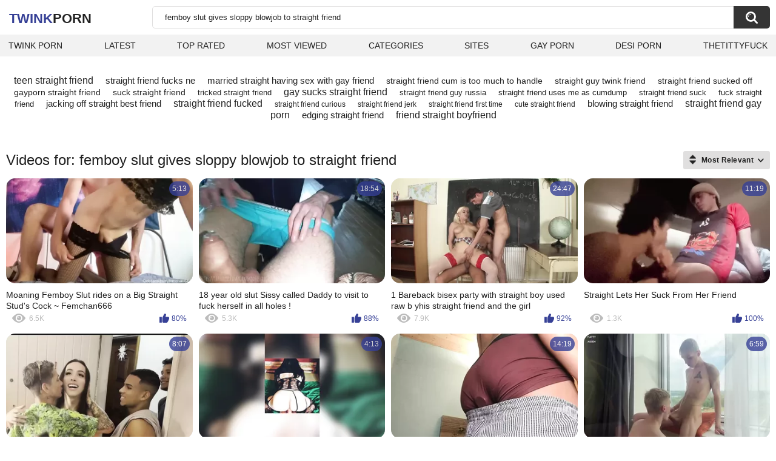

--- FILE ---
content_type: text/html; charset=utf-8
request_url: https://twinkporn.one/search/femboy-slut-gives-sloppy-blowjob-to-straight-friend/
body_size: 16041
content:
<!DOCTYPE html>
<html lang="en">
<head>
	<title>Femboy slut gives sloppy blowjob to straight friend twink porn videos</title>
	<meta http-equiv="Content-Type" content="text/html; charset=utf-8">
	<meta name="description" content="Full HD femboy slut gives sloppy blowjob to straight friend twink videos. Twink femboy slut gives sloppy blowjob to straight friend xxx clips and femboy slut gives sloppy blowjob to straight friend full movies in high quality">
	<meta name="keywords" content="femboy slut gives sloppy blowjob to straight friend">
	<meta name="viewport" content="width=device-width, initial-scale=1">
	<meta name="robots" content=”max-snippet:-1, max-image-preview:large, max-video-preview:-1">
	<link rel="apple-touch-icon" sizes="180x180" href="/apple-touch-icon.png">
	<link rel="icon" type="image/png" sizes="32x32" href="/favicon-32x32.png">
	<link rel="icon" type="image/png" sizes="16x16" href="/favicon-16x16.png">
	<link rel="manifest" href="/site.webmanifest">
	<link rel="icon" href="https://twinkporn.one/favicon.ico" type="image/x-icon">
	<link rel="shortcut icon" href="https://twinkporn.one/favicon.ico" type="image/x-icon">

	<link href="https://twinkporn.one/static/styles/all-responsive-white.css?v=1765677390" rel="stylesheet" type="text/css">
	<script>
		var pageContext = {
															loginUrl: 'https://twinkporn.one/login-required/',
			animation: '200'
		};
	</script>
			<link href="https://twinkporn.one/search/femboy-slut-gives-sloppy-blowjob-to-straight-friend/" rel="canonical">
	


</head>
<body>

<div class="container">
	<div class="header">
		<div class="header-inner">
			<div class="logo">
				<a href="https://twinkporn.one/" style="font-family: 'Assistant', sans-serif; text-align: center; padding: 0; text-decoration: none; transition: 0.15s ease; color: var(--hover); font-weight: bold; text-transform: uppercase; vertical-align: top; height: 30px; line-height: 30px; font-size: 22px; float: left; margin: 5px 0 0 5px;">Twink<span style="color: #212121;">Porn</span></a>
			</div>
			<div class="search">
				<form id="search_form" action="https://twinkporn.one/search/" method="get" data-url="https://twinkporn.one/search/%QUERY%/">
					<span class="search-button">Search</span>
					<div class="search-text"><input type="text" name="q" placeholder="Search" value="femboy slut gives sloppy blowjob to straight friend"></div>
				</form>
			</div>
		</div>
		<nav>
			<div class="navigation">
				<button class="button">
					<span class="icon">
						<span class="ico-bar"></span>
						<span class="ico-bar"></span>
						<span class="ico-bar"></span>
					</span>
				</button>
								<ul class="primary">
					<li >
						<a href="https://twinkporn.one/" id="item1">Twink Porn</a>
					</li>
					<li >
						<a href="https://twinkporn.one/latest-updates/" id="item2">Latest</a>
					</li>
					<li >
						<a href="https://twinkporn.one/top-rated/" id="item3">Top Rated</a>
					</li>
					<li >
						<a href="https://twinkporn.one/most-popular/" id="item4">Most Viewed</a>
					</li>
																<li >
							<a href="https://twinkporn.one/categories/" id="item6">Categories</a>
						</li>
																<li >
							<a href="https://twinkporn.one/sites/" id="item7">Sites</a>
						</li>
																																				<li>
							<a href="https://gay0day.com" title="gay porn">Gay Porn</a>
						</li>
						<li>
							<a href="https://desiporn.one" title="indian porn">Desi Porn</a>
						</li>
						<li>
							<a href="https://thetittyfuck.com" title="tits porn">thetittyfuck</a>
						</li>
				</ul>
			</div>
		</nav>
	</div>

<div class="content">
	<div class="main-content">
		<div class="main-container">
				<div class="box search-cloud">
								<a href="https://twinkporn.one/search/teen-straight-friend/" style="font-size: 16px;">teen straight friend</a>
			&nbsp;&nbsp;&nbsp;
								<a href="https://twinkporn.one/search/straight-friend-fucks-ne/" style="font-size: 15px;">straight friend fucks ne</a>
			&nbsp;&nbsp;&nbsp;
								<a href="https://twinkporn.one/search/married-straight-having-sex-with-gay-friend/" style="font-size: 15px;">married straight having sex with gay friend</a>
			&nbsp;&nbsp;&nbsp;
								<a href="https://twinkporn.one/search/straight-friend-cum-is-too-much-to-handle/" style="font-size: 14px;">straight friend cum is too much to handle</a>
			&nbsp;&nbsp;&nbsp;
								<a href="https://twinkporn.one/search/straight-guy-twink-friend/" style="font-size: 14px;">straight guy twink friend</a>
			&nbsp;&nbsp;&nbsp;
								<a href="https://twinkporn.one/search/straight-friend-sucked-off/" style="font-size: 14px;">straight friend sucked off</a>
			&nbsp;&nbsp;&nbsp;
								<a href="https://twinkporn.one/search/gayporn-straight-friend/" style="font-size: 14px;">gayporn straight friend</a>
			&nbsp;&nbsp;&nbsp;
								<a href="https://twinkporn.one/search/suck-straight-friend/" style="font-size: 14px;">suck straight friend</a>
			&nbsp;&nbsp;&nbsp;
								<a href="https://twinkporn.one/search/tricked-straight-friend/" style="font-size: 13px;">tricked straight friend</a>
			&nbsp;&nbsp;&nbsp;
								<a href="https://twinkporn.one/search/gay-sucks-straight-friend/" style="font-size: 16px;">gay sucks straight friend</a>
			&nbsp;&nbsp;&nbsp;
								<a href="https://twinkporn.one/search/straight-friend-guy-russia/" style="font-size: 13px;">straight friend guy russia</a>
			&nbsp;&nbsp;&nbsp;
								<a href="https://twinkporn.one/search/straight-friend-uses-me-as-cumdump/" style="font-size: 13px;">straight friend uses me as cumdump</a>
			&nbsp;&nbsp;&nbsp;
								<a href="https://twinkporn.one/search/straight-friend-suck/" style="font-size: 13px;">straight friend suck</a>
			&nbsp;&nbsp;&nbsp;
								<a href="https://twinkporn.one/search/fuck-straight-friend/" style="font-size: 13px;">fuck straight friend</a>
			&nbsp;&nbsp;&nbsp;
								<a href="https://twinkporn.one/search/jacking-off-straight-best-friend/" style="font-size: 15px;">jacking off straight best friend</a>
			&nbsp;&nbsp;&nbsp;
								<a href="https://twinkporn.one/search/straight-friend-fucked/" style="font-size: 16px;">straight friend fucked</a>
			&nbsp;&nbsp;&nbsp;
								<a href="https://twinkporn.one/search/straight-friend-curious/" style="font-size: 12px;">straight friend curious</a>
			&nbsp;&nbsp;&nbsp;
								<a href="https://twinkporn.one/search/straight-friend-jerk/" style="font-size: 12px;">straight friend jerk</a>
			&nbsp;&nbsp;&nbsp;
								<a href="https://twinkporn.one/search/straight-friend-first-time/" style="font-size: 12px;">straight friend first time</a>
			&nbsp;&nbsp;&nbsp;
								<a href="https://twinkporn.one/search/cute-straight-friend/" style="font-size: 12px;">cute straight friend</a>
			&nbsp;&nbsp;&nbsp;
								<a href="https://twinkporn.one/search/blowing-straight-friend/" style="font-size: 15px;">blowing straight friend</a>
			&nbsp;&nbsp;&nbsp;
								<a href="https://twinkporn.one/search/straight-friend-gay-porn/" style="font-size: 16px;">straight friend gay porn</a>
			&nbsp;&nbsp;&nbsp;
								<a href="https://twinkporn.one/search/edging-straight-friend/" style="font-size: 15px;">edging straight friend</a>
			&nbsp;&nbsp;&nbsp;
								<a href="https://twinkporn.one/search/friend-straight-boyfriend/" style="font-size: 16px;">friend straight boyfriend</a>
			&nbsp;&nbsp;&nbsp;
			</div>

			<div id="list_videos_videos_list_search_result">
		
	
				
	
		
					<div class="headline">
		<h1>			Videos for: femboy slut gives sloppy blowjob to straight friend		</h1>
		
																		<div class="sort">
						<span class="icon type-sort"></span>
						<strong>Most Relevant</strong>
						<ul id="list_videos_videos_list_search_result_sort_list">
																															<li>
										<a data-action="ajax" data-container-id="list_videos_videos_list_search_result_sort_list" data-block-id="list_videos_videos_list_search_result" data-parameters="q:femboy%20slut%20gives%20sloppy%20blowjob%20to%20straight%20friend;category_ids:;sort_by:post_date">Latest</a>
									</li>
																																<li>
										<a data-action="ajax" data-container-id="list_videos_videos_list_search_result_sort_list" data-block-id="list_videos_videos_list_search_result" data-parameters="q:femboy%20slut%20gives%20sloppy%20blowjob%20to%20straight%20friend;category_ids:;sort_by:video_viewed">Most Viewed</a>
									</li>
																																<li>
										<a data-action="ajax" data-container-id="list_videos_videos_list_search_result_sort_list" data-block-id="list_videos_videos_list_search_result" data-parameters="q:femboy%20slut%20gives%20sloppy%20blowjob%20to%20straight%20friend;category_ids:;sort_by:rating">Top Rated</a>
									</li>
																																<li>
										<a data-action="ajax" data-container-id="list_videos_videos_list_search_result_sort_list" data-block-id="list_videos_videos_list_search_result" data-parameters="q:femboy%20slut%20gives%20sloppy%20blowjob%20to%20straight%20friend;category_ids:;sort_by:duration">Longest</a>
									</li>
																																<li>
										<a data-action="ajax" data-container-id="list_videos_videos_list_search_result_sort_list" data-block-id="list_videos_videos_list_search_result" data-parameters="q:femboy%20slut%20gives%20sloppy%20blowjob%20to%20straight%20friend;category_ids:;sort_by:most_commented">Most Commented</a>
									</li>
																																<li>
										<a data-action="ajax" data-container-id="list_videos_videos_list_search_result_sort_list" data-block-id="list_videos_videos_list_search_result" data-parameters="q:femboy%20slut%20gives%20sloppy%20blowjob%20to%20straight%20friend;category_ids:;sort_by:most_favourited">Most Favorited</a>
									</li>
																					</ul>
					</div>
										</div>
<div class="box">
	<div class="list-videos">
		<div class="margin-fix" id="list_videos_videos_list_search_result_items">
															<div class="item   ">
						<a href="https://twinkporn.one/videos/5129/moaning-femboy-slut-rides-on-a-big-straight-stud-s-cock-femchan666/" title="Moaning Femboy Slut rides on a Big Straight Stud's Cock ~ Femchan666" data-rt="1:2e642a3c45c4a2aafc6625608f6c3499:0:5129:1:" target="_blank">
							<div class="img">
																	<img class="thumb lazy-load" src="[data-uri]" data-original="https://twinkporn.one/contents/videos_screenshots/5000/5129/320x180/3.jpg" data-webp="https://twinkporn.one/contents/videos_screenshots/5000/5129/336x189/3.jpg" alt="Moaning Femboy Slut rides on a Big Straight Stud's Cock ~ Femchan666"    width="320" height="180">
																																																	<div class="duration">5:13</div>
							</div>
							<strong class="title">
								Moaning Femboy Slut rides on a Big Straight Stud's Cock ~ Femchan666
							</strong>
							<div class="wrap">
								<div class="views">6.5K</div>

																								<div class="rating positive">
									80%
								</div>

							</div>
						</a>
											</div>
									<div class="item   ">
						<a href="https://twinkporn.one/videos/12911/18-year-old-slut-sissy-called-daddy-to-visit-to-fuck-herself-in-all-holes/" title="18 year old slut Sissy called Daddy to visit to fuck herself in all holes !" data-rt="2:2e642a3c45c4a2aafc6625608f6c3499:0:12911:1:" target="_blank">
							<div class="img">
																	<img class="thumb lazy-load" src="[data-uri]" data-original="https://twinkporn.one/contents/videos_screenshots/12000/12911/320x180/5.jpg" data-webp="https://twinkporn.one/contents/videos_screenshots/12000/12911/336x189/5.jpg" alt="18 year old slut Sissy called Daddy to visit to fuck herself in all holes !"    width="320" height="180">
																																																	<div class="duration">18:54</div>
							</div>
							<strong class="title">
								18 year old slut Sissy called Daddy to visit to fuck herself in all holes !
							</strong>
							<div class="wrap">
								<div class="views">5.3K</div>

																								<div class="rating positive">
									88%
								</div>

							</div>
						</a>
											</div>
									<div class="item   ">
						<a href="https://twinkporn.one/videos/6040/1-bareback-bisex-party-with-straight-boy-used-raw-b-yhis-straight-friend-and-the-girl/" title="1 Bareback bisex party with straight boy used raw b yhis straight friend and the girl" data-rt="3:2e642a3c45c4a2aafc6625608f6c3499:0:6040:1:" target="_blank">
							<div class="img">
																	<img class="thumb lazy-load" src="[data-uri]" data-original="https://twinkporn.one/contents/videos_screenshots/6000/6040/320x180/6.jpg" data-webp="https://twinkporn.one/contents/videos_screenshots/6000/6040/336x189/6.jpg" alt="1 Bareback bisex party with straight boy used raw b yhis straight friend and the girl"    width="320" height="180">
																																																	<div class="duration">24:47</div>
							</div>
							<strong class="title">
								1 Bareback bisex party with straight boy used raw b yhis straight friend and the girl
							</strong>
							<div class="wrap">
								<div class="views">7.9K</div>

																								<div class="rating positive">
									92%
								</div>

							</div>
						</a>
											</div>
									<div class="item   ">
						<a href="https://twinkporn.one/videos/20503/straight-lets-her-suck-from-her-friend/" title="Straight Lets Her Suck From Her Friend" data-rt="4:2e642a3c45c4a2aafc6625608f6c3499:0:20503:1:" target="_blank">
							<div class="img">
																	<img class="thumb lazy-load" src="[data-uri]" data-original="https://twinkporn.one/contents/videos_screenshots/20000/20503/320x180/7.jpg" data-webp="https://twinkporn.one/contents/videos_screenshots/20000/20503/336x189/7.jpg" alt="Straight Lets Her Suck From Her Friend"    width="320" height="180">
																																																	<div class="duration">11:19</div>
							</div>
							<strong class="title">
								Straight Lets Her Suck From Her Friend
							</strong>
							<div class="wrap">
								<div class="views">1.3K</div>

																								<div class="rating positive">
									100%
								</div>

							</div>
						</a>
											</div>
									<div class="item   ">
						<a href="https://twinkporn.one/videos/17993/my-friend-s-straight-boyfriend/" title="My Friend's Straight Boyfriend" data-rt="5:2e642a3c45c4a2aafc6625608f6c3499:0:17993:1:" target="_blank">
							<div class="img">
																	<img class="thumb lazy-load" src="[data-uri]" data-original="https://twinkporn.one/contents/videos_screenshots/17000/17993/320x180/1.jpg" data-webp="https://twinkporn.one/contents/videos_screenshots/17000/17993/336x189/1.jpg" alt="My Friend's Straight Boyfriend"    width="320" height="180">
																																																	<div class="duration">8:07</div>
							</div>
							<strong class="title">
								My Friend's Straight Boyfriend
							</strong>
							<div class="wrap">
								<div class="views">4.2K</div>

																								<div class="rating positive">
									50%
								</div>

							</div>
						</a>
											</div>
									<div class="item   ">
						<a href="https://twinkporn.one/videos/24127/muscle-sissy-slut-fuck-her-ass-with-huge-dildo-and-pumping-with-plug/" title="Muscle sissy slut fuck her ass with huge dildo and pumping with plug" data-rt="6:2e642a3c45c4a2aafc6625608f6c3499:7:24127:1:" target="_blank">
							<div class="img">
																	<img class="thumb lazy-load" src="[data-uri]" data-original="https://twinkporn.one/contents/videos_screenshots/24000/24127/320x180/7.jpg" data-webp="https://twinkporn.one/contents/videos_screenshots/24000/24127/336x189/7.jpg" alt="Muscle sissy slut fuck her ass with huge dildo and pumping with plug"    width="320" height="180">
																																																	<div class="duration">4:13</div>
							</div>
							<strong class="title">
								Muscle sissy slut fuck her ass with huge dildo and pumping with plug
							</strong>
							<div class="wrap">
								<div class="views">374</div>

																								<div class="rating positive">
									0%
								</div>

							</div>
						</a>
											</div>
									<div class="item   ">
						<a href="https://twinkporn.one/videos/8863/amateur-twink-anal-fucks-herself-with-spray-bottle/" title="Amateur twink anal fucks herself with spray bottle" data-rt="7:2e642a3c45c4a2aafc6625608f6c3499:0:8863:1:" target="_blank">
							<div class="img">
																	<img class="thumb lazy-load" src="[data-uri]" data-original="https://twinkporn.one/contents/videos_screenshots/8000/8863/320x180/1.jpg" data-webp="https://twinkporn.one/contents/videos_screenshots/8000/8863/336x189/1.jpg" alt="Amateur twink anal fucks herself with spray bottle"    width="320" height="180">
																																																	<div class="duration">14:19</div>
							</div>
							<strong class="title">
								Amateur twink anal fucks herself with spray bottle
							</strong>
							<div class="wrap">
								<div class="views">2.2K</div>

																								<div class="rating positive">
									100%
								</div>

							</div>
						</a>
											</div>
									<div class="item   ">
						<a href="https://twinkporn.one/videos/22069/making-blowjob-to-my-horny-twink-friend-with-a-big-dick/" title="Making blowjob to my horny twink friend with a big dick" data-rt="8:2e642a3c45c4a2aafc6625608f6c3499:0:22069:1:" target="_blank">
							<div class="img">
																	<img class="thumb lazy-load" src="[data-uri]" data-original="https://twinkporn.one/contents/videos_screenshots/22000/22069/320x180/15.jpg" data-webp="https://twinkporn.one/contents/videos_screenshots/22000/22069/336x189/15.jpg" alt="Making blowjob to my horny twink friend with a big dick"    width="320" height="180">
																																																	<div class="duration">6:59</div>
							</div>
							<strong class="title">
								Making blowjob to my horny twink friend with a big dick
							</strong>
							<div class="wrap">
								<div class="views">674</div>

																								<div class="rating positive">
									50%
								</div>

							</div>
						</a>
											</div>
				
					<div class="item   ">
						<a href="https://twinkporn.one/videos/5119/my-sloppy-deepthroat-and-super-tight-ass/" title="my sloppy deepthroat and super tight ass" data-rt="9:2e642a3c45c4a2aafc6625608f6c3499:0:5119:1:" target="_blank">
							<div class="img">
																	<img class="thumb lazy-load" src="[data-uri]" data-original="https://twinkporn.one/contents/videos_screenshots/5000/5119/320x180/7.jpg" data-webp="https://twinkporn.one/contents/videos_screenshots/5000/5119/336x189/7.jpg" alt="my sloppy deepthroat and super tight ass"    width="320" height="180">
																																																	<div class="duration">6:42</div>
							</div>
							<strong class="title">
								my sloppy deepthroat and super tight ass
							</strong>
							<div class="wrap">
								<div class="views">1.3K</div>

																								<div class="rating positive">
									80%
								</div>

							</div>
						</a>
											</div>
									<div class="item   ">
						<a href="https://twinkporn.one/videos/7078/crossdresser-slut-cum-compilation/" title="Crossdresser Slut Cum Compilation" data-rt="10:2e642a3c45c4a2aafc6625608f6c3499:0:7078:1:" target="_blank">
							<div class="img">
																	<img class="thumb lazy-load" src="[data-uri]" data-original="https://twinkporn.one/contents/videos_screenshots/7000/7078/320x180/1.jpg" data-webp="https://twinkporn.one/contents/videos_screenshots/7000/7078/336x189/1.jpg" alt="Crossdresser Slut Cum Compilation"    width="320" height="180">
																																																	<div class="duration">9:20</div>
							</div>
							<strong class="title">
								Crossdresser Slut Cum Compilation
							</strong>
							<div class="wrap">
								<div class="views">3.9K</div>

																								<div class="rating positive">
									100%
								</div>

							</div>
						</a>
											</div>
									<div class="item   ">
						<a href="https://twinkporn.one/videos/18022/gay-crossdresser-slut-suck-and-fuck-dildo/" title="Gay crossdresser slut suck and fuck dildo" data-rt="11:2e642a3c45c4a2aafc6625608f6c3499:0:18022:1:" target="_blank">
							<div class="img">
																	<img class="thumb lazy-load" src="[data-uri]" data-original="https://twinkporn.one/contents/videos_screenshots/18000/18022/320x180/10.jpg" data-webp="https://twinkporn.one/contents/videos_screenshots/18000/18022/336x189/10.jpg" alt="Gay crossdresser slut suck and fuck dildo"    width="320" height="180">
																																																	<div class="duration">8:16</div>
							</div>
							<strong class="title">
								Gay crossdresser slut suck and fuck dildo
							</strong>
							<div class="wrap">
								<div class="views">996</div>

																								<div class="rating positive">
									100%
								</div>

							</div>
						</a>
											</div>
									<div class="item   ">
						<a href="https://twinkporn.one/videos/23784/reality-dudes-skinny-stepbrothers-matty-and-aiden-fuck-while-nobody-else-is-home-resulting-in-a-sloppy-creampie/" title="REALITY DUDES - Skinny Stepbrothers Matty And Aiden Fuck While Nobody Else Is Home Resulting In A Sloppy Creampie" data-rt="12:2e642a3c45c4a2aafc6625608f6c3499:0:23784:1:" target="_blank">
							<div class="img">
																	<img class="thumb lazy-load" src="[data-uri]" data-original="https://twinkporn.one/contents/videos_screenshots/23000/23784/320x180/4.jpg" data-webp="https://twinkporn.one/contents/videos_screenshots/23000/23784/336x189/4.jpg" alt="REALITY DUDES - Skinny Stepbrothers Matty And Aiden Fuck While Nobody Else Is Home Resulting In A Sloppy Creampie"    width="320" height="180">
																																																	<div class="duration">10:11</div>
							</div>
							<strong class="title">
								REALITY DUDES - Skinny Stepbrothers Matty And Aiden Fuck While Nobody Else Is Home Resulting In A Sloppy Creampie
							</strong>
							<div class="wrap">
								<div class="views">952</div>

																								<div class="rating positive">
									0%
								</div>

							</div>
						</a>
											</div>
									<div class="item   ">
						<a href="https://twinkporn.one/videos/24147/the-guy-secretly-recorded-a-video-of-his-friend-taking-a-shower-the-friend-caught-him/" title="The Guy Secretly Recorded a Video of His Friend Taking a Shower, the Friend Caught Him" data-rt="13:2e642a3c45c4a2aafc6625608f6c3499:0:24147:1:" target="_blank">
							<div class="img">
																	<img class="thumb lazy-load" src="[data-uri]" data-original="https://twinkporn.one/contents/videos_screenshots/24000/24147/320x180/11.jpg" data-webp="https://twinkporn.one/contents/videos_screenshots/24000/24147/336x189/11.jpg" alt="The Guy Secretly Recorded a Video of His Friend Taking a Shower, the Friend Caught Him"    width="320" height="180">
																																																	<div class="duration">10:50</div>
							</div>
							<strong class="title">
								The Guy Secretly Recorded a Video of His Friend Taking a Shower, the Friend Caught Him
							</strong>
							<div class="wrap">
								<div class="views">820</div>

																								<div class="rating positive">
									0%
								</div>

							</div>
						</a>
											</div>
									<div class="item   ">
						<a href="https://twinkporn.one/videos/1760/latino-with-braces-barebacks-twink-and-cums-on-his-face/" title="Latino with braces barebacks twink and cums on his face" data-rt="14:2e642a3c45c4a2aafc6625608f6c3499:0:1760:1:" target="_blank">
							<div class="img">
																	<img class="thumb lazy-load" src="[data-uri]" data-original="https://twinkporn.one/contents/videos_screenshots/1000/1760/320x180/11.jpg" data-webp="https://twinkporn.one/contents/videos_screenshots/1000/1760/336x189/11.jpg" alt="Latino with braces barebacks twink and cums on his face"    width="320" height="180">
																																																	<div class="duration">7:56</div>
							</div>
							<strong class="title">
								Latino with braces barebacks twink and cums on his face
							</strong>
							<div class="wrap">
								<div class="views">9.4K</div>

																								<div class="rating positive">
									73%
								</div>

							</div>
						</a>
											</div>
									<div class="item   ">
						<a href="https://twinkporn.one/videos/20354/hot-twinks-outdoors-fun-blowjob-by-matty-and-aiden/" title="Hot Twinks Outdoors Fun: Blowjob by Matty and Aiden" data-rt="15:2e642a3c45c4a2aafc6625608f6c3499:0:20354:1:" target="_blank">
							<div class="img">
																	<img class="thumb lazy-load" src="[data-uri]" data-original="https://twinkporn.one/contents/videos_screenshots/20000/20354/320x180/1.jpg" data-webp="https://twinkporn.one/contents/videos_screenshots/20000/20354/336x189/1.jpg" alt="Hot Twinks Outdoors Fun: Blowjob by Matty and Aiden"    width="320" height="180">
																																																	<div class="duration">6:37</div>
							</div>
							<strong class="title">
								Hot Twinks Outdoors Fun: Blowjob by Matty and Aiden
							</strong>
							<div class="wrap">
								<div class="views">2.6K</div>

																								<div class="rating positive">
									100%
								</div>

							</div>
						</a>
											</div>
									<div class="item   ">
						<a href="https://twinkporn.one/videos/3274/daddy-pounds-younger-guy-bare-after-having-his-dick-sucked/" title="Daddy pounds younger guy bare after having his dick sucked" data-rt="16:2e642a3c45c4a2aafc6625608f6c3499:0:3274:1:" target="_blank">
							<div class="img">
																	<img class="thumb lazy-load" src="[data-uri]" data-original="https://twinkporn.one/contents/videos_screenshots/3000/3274/320x180/6.jpg" data-webp="https://twinkporn.one/contents/videos_screenshots/3000/3274/336x189/6.jpg" alt="Daddy pounds younger guy bare after having his dick sucked"    width="320" height="180">
																																																	<div class="duration">7:56</div>
							</div>
							<strong class="title">
								Daddy pounds younger guy bare after having his dick sucked
							</strong>
							<div class="wrap">
								<div class="views">1.3K</div>

																								<div class="rating positive">
									100%
								</div>

							</div>
						</a>
											</div>
									<div class="item   ">
						<a href="https://twinkporn.one/videos/21092/my-friend-lets-me-drink-his-milk-in-the-middle-of-a-forest/" title="My Friend Lets Me Drink His Milk in the Middle of a Forest" data-rt="17:2e642a3c45c4a2aafc6625608f6c3499:0:21092:1:" target="_blank">
							<div class="img">
																	<img class="thumb lazy-load" src="[data-uri]" data-original="https://twinkporn.one/contents/videos_screenshots/21000/21092/320x180/2.jpg" data-webp="https://twinkporn.one/contents/videos_screenshots/21000/21092/336x189/2.jpg" alt="My Friend Lets Me Drink His Milk in the Middle of a Forest"    width="320" height="180">
																																																	<div class="duration">5:02</div>
							</div>
							<strong class="title">
								My Friend Lets Me Drink His Milk in the Middle of a Forest
							</strong>
							<div class="wrap">
								<div class="views">628</div>

																								<div class="rating positive">
									100%
								</div>

							</div>
						</a>
											</div>
									<div class="item   ">
						<a href="https://twinkporn.one/videos/14182/he-stripes-makes-in-the-show-straight-boyfriends-is-a-horny-bitch-cumshot/" title="He Stripes Makes In The Show Straight Boyfriends Is A Horny Bitch Cumshot" data-rt="18:2e642a3c45c4a2aafc6625608f6c3499:0:14182:1:" target="_blank">
							<div class="img">
																	<img class="thumb lazy-load" src="[data-uri]" data-original="https://twinkporn.one/contents/videos_screenshots/14000/14182/320x180/3.jpg" data-webp="https://twinkporn.one/contents/videos_screenshots/14000/14182/336x189/3.jpg" alt="He Stripes Makes In The Show Straight Boyfriends Is A Horny Bitch Cumshot"    width="320" height="180">
																																																	<div class="duration">12:17</div>
							</div>
							<strong class="title">
								He Stripes Makes In The Show Straight Boyfriends Is A Horny Bitch Cumshot
							</strong>
							<div class="wrap">
								<div class="views">1.5K</div>

																								<div class="rating positive">
									100%
								</div>

							</div>
						</a>
											</div>
									<div class="item   ">
						<a href="https://twinkporn.one/videos/10371/kinkychrisx-previous-femboy-videos-04/" title="KinkyChrisX previous Femboy Videos 04" data-rt="19:2e642a3c45c4a2aafc6625608f6c3499:0:10371:1:" target="_blank">
							<div class="img">
																	<img class="thumb lazy-load" src="[data-uri]" data-original="https://twinkporn.one/contents/videos_screenshots/10000/10371/320x180/7.jpg" data-webp="https://twinkporn.one/contents/videos_screenshots/10000/10371/336x189/7.jpg" alt="KinkyChrisX previous Femboy Videos 04"    width="320" height="180">
																																																	<div class="duration">5:39</div>
							</div>
							<strong class="title">
								KinkyChrisX previous Femboy Videos 04
							</strong>
							<div class="wrap">
								<div class="views">797</div>

																								<div class="rating positive">
									100%
								</div>

							</div>
						</a>
											</div>
									<div class="item   ">
						<a href="https://twinkporn.one/videos/4588/slut-riding-12-inch-dildo/" title="Slut riding 12 inch dildo" data-rt="20:2e642a3c45c4a2aafc6625608f6c3499:0:4588:1:" target="_blank">
							<div class="img">
																	<img class="thumb lazy-load" src="[data-uri]" data-original="https://twinkporn.one/contents/videos_screenshots/4000/4588/320x180/1.jpg" data-webp="https://twinkporn.one/contents/videos_screenshots/4000/4588/336x189/1.jpg" alt="Slut riding 12 inch dildo"    width="320" height="180">
																																																	<div class="duration">7:37</div>
							</div>
							<strong class="title">
								Slut riding 12 inch dildo
							</strong>
							<div class="wrap">
								<div class="views">2.9K</div>

																								<div class="rating positive">
									83%
								</div>

							</div>
						</a>
											</div>
									<div class="item   ">
						<a href="https://twinkporn.one/videos/3467/two-cute-teen-boys-get-a-military-training-by-their-friend/" title="Two Cute Teen Boys Get A Military Training By Their Friend" data-rt="21:2e642a3c45c4a2aafc6625608f6c3499:0:3467:1:" target="_blank">
							<div class="img">
																	<img class="thumb lazy-load" src="[data-uri]" data-original="https://twinkporn.one/contents/videos_screenshots/3000/3467/320x180/14.jpg" data-webp="https://twinkporn.one/contents/videos_screenshots/3000/3467/336x189/14.jpg" alt="Two Cute Teen Boys Get A Military Training By Their Friend"    width="320" height="180">
																																																	<div class="duration">14:28</div>
							</div>
							<strong class="title">
								Two Cute Teen Boys Get A Military Training By Their Friend
							</strong>
							<div class="wrap">
								<div class="views">4.8K</div>

																								<div class="rating positive">
									87%
								</div>

							</div>
						</a>
											</div>
									<div class="item   ">
						<a href="https://twinkporn.one/videos/12321/yaoi-femboy-shiro-femboy-bareback-twice/" title="Yaoi Femboy - Shiro Femboy bareback twice" data-rt="22:2e642a3c45c4a2aafc6625608f6c3499:0:12321:1:" target="_blank">
							<div class="img">
																	<img class="thumb lazy-load" src="[data-uri]" data-original="https://twinkporn.one/contents/videos_screenshots/12000/12321/320x180/6.jpg" data-webp="https://twinkporn.one/contents/videos_screenshots/12000/12321/336x189/6.jpg" alt="Yaoi Femboy - Shiro Femboy bareback twice"    width="320" height="180">
																																																	<div class="duration">11:30</div>
							</div>
							<strong class="title">
								Yaoi Femboy - Shiro Femboy bareback twice
							</strong>
							<div class="wrap">
								<div class="views">752</div>

																								<div class="rating positive">
									0%
								</div>

							</div>
						</a>
											</div>
									<div class="item   ">
						<a href="https://twinkporn.one/videos/17197/met-this-guy-on-the-street-and-he-gaves-me-best-blowjob-ever/" title="met this guy on the street and he gaves me best blowjob ever" data-rt="23:2e642a3c45c4a2aafc6625608f6c3499:0:17197:1:" target="_blank">
							<div class="img">
																	<img class="thumb lazy-load" src="[data-uri]" data-original="https://twinkporn.one/contents/videos_screenshots/17000/17197/320x180/3.jpg" data-webp="https://twinkporn.one/contents/videos_screenshots/17000/17197/336x189/3.jpg" alt="met this guy on the street and he gaves me best blowjob ever"    width="320" height="180">
																																																	<div class="duration">7:02</div>
							</div>
							<strong class="title">
								met this guy on the street and he gaves me best blowjob ever
							</strong>
							<div class="wrap">
								<div class="views">535</div>

																								<div class="rating positive">
									0%
								</div>

							</div>
						</a>
											</div>
									<div class="item   ">
						<a href="https://twinkporn.one/videos/3561/bound-twinks-shy-slut-chris-gets-bred-and-used-hard-by-dom-top-tyler/" title="Bound Twinks - Shy slut Chris gets bred and used hard by dom top Tyler" data-rt="24:2e642a3c45c4a2aafc6625608f6c3499:0:3561:1:" target="_blank">
							<div class="img">
																	<img class="thumb lazy-load" src="[data-uri]" data-original="https://twinkporn.one/contents/videos_screenshots/3000/3561/320x180/4.jpg" data-webp="https://twinkporn.one/contents/videos_screenshots/3000/3561/336x189/4.jpg" alt="Bound Twinks - Shy slut Chris gets bred and used hard by dom top Tyler"    width="320" height="180">
																																																	<div class="duration">7:55</div>
							</div>
							<strong class="title">
								Bound Twinks - Shy slut Chris gets bred and used hard by dom top Tyler
							</strong>
							<div class="wrap">
								<div class="views">933</div>

																								<div class="rating positive">
									0%
								</div>

							</div>
						</a>
											</div>
									<div class="item   ">
						<a href="https://twinkporn.one/videos/7366/yaoi-femboy-row-femboy-having-sex-with-a-catboy/" title="Yaoi Femboy - Row Femboy having sex with a catboy" data-rt="25:2e642a3c45c4a2aafc6625608f6c3499:0:7366:1:" target="_blank">
							<div class="img">
																	<img class="thumb lazy-load" src="[data-uri]" data-original="https://twinkporn.one/contents/videos_screenshots/7000/7366/320x180/8.jpg" data-webp="https://twinkporn.one/contents/videos_screenshots/7000/7366/336x189/8.jpg" alt="Yaoi Femboy - Row Femboy having sex with a catboy"    width="320" height="180">
																																																	<div class="duration">11:44</div>
							</div>
							<strong class="title">
								Yaoi Femboy - Row Femboy having sex with a catboy
							</strong>
							<div class="wrap">
								<div class="views">1.9K</div>

																								<div class="rating positive">
									100%
								</div>

							</div>
						</a>
											</div>
									<div class="item   ">
						<a href="https://twinkporn.one/videos/21955/hot-latino-jerks-off-his-long-thick-cock-at-his-friend-s-house/" title="Hot Latino jerks off his long thick cock at his friend's house" data-rt="26:2e642a3c45c4a2aafc6625608f6c3499:0:21955:1:" target="_blank">
							<div class="img">
																	<img class="thumb lazy-load" src="[data-uri]" data-original="https://twinkporn.one/contents/videos_screenshots/21000/21955/320x180/10.jpg" data-webp="https://twinkporn.one/contents/videos_screenshots/21000/21955/336x189/10.jpg" alt="Hot Latino jerks off his long thick cock at his friend's house"    width="320" height="180">
																																																	<div class="duration">5:27</div>
							</div>
							<strong class="title">
								Hot Latino jerks off his long thick cock at his friend's house
							</strong>
							<div class="wrap">
								<div class="views">362</div>

																								<div class="rating positive">
									0%
								</div>

							</div>
						</a>
											</div>
									<div class="item   ">
						<a href="https://twinkporn.one/videos/23066/big-white-sissy-ass-crossdresser-slut-twink-gay-fem-boy-lady-boy-emo-style-flowered-sexy-dress/" title="Big White Sissy Ass Crossdresser Slut Twink Gay Fem Boy Lady Boy Emo Style Flowered Sexy Dress" data-rt="27:2e642a3c45c4a2aafc6625608f6c3499:0:23066:1:" target="_blank">
							<div class="img">
																	<img class="thumb lazy-load" src="[data-uri]" data-original="https://twinkporn.one/contents/videos_screenshots/23000/23066/320x180/3.jpg" data-webp="https://twinkporn.one/contents/videos_screenshots/23000/23066/336x189/3.jpg" alt="Big White Sissy Ass Crossdresser Slut Twink Gay Fem Boy Lady Boy Emo Style Flowered Sexy Dress"    width="320" height="180">
																																																	<div class="duration">24:51</div>
							</div>
							<strong class="title">
								Big White Sissy Ass Crossdresser Slut Twink Gay Fem Boy Lady Boy Emo Style Flowered Sexy Dress
							</strong>
							<div class="wrap">
								<div class="views">399</div>

																								<div class="rating positive">
									100%
								</div>

							</div>
						</a>
											</div>
									<div class="item   ">
						<a href="https://twinkporn.one/videos/5442/yaoi-femboy-fer-hardsex-in-spa/" title="Yaoi Femboy - Fer hardsex in spa" data-rt="28:2e642a3c45c4a2aafc6625608f6c3499:0:5442:1:" target="_blank">
							<div class="img">
																	<img class="thumb lazy-load" src="[data-uri]" data-original="https://twinkporn.one/contents/videos_screenshots/5000/5442/320x180/12.jpg" data-webp="https://twinkporn.one/contents/videos_screenshots/5000/5442/336x189/12.jpg" alt="Yaoi Femboy - Fer hardsex in spa"    width="320" height="180">
																																																	<div class="duration">27:15</div>
							</div>
							<strong class="title">
								Yaoi Femboy - Fer hardsex in spa
							</strong>
							<div class="wrap">
								<div class="views">2.6K</div>

																								<div class="rating positive">
									100%
								</div>

							</div>
						</a>
											</div>
									<div class="item   ">
						<a href="https://twinkporn.one/videos/12587/femboy-gets-rimmed-and-blow-on-stilesbhalifa-brick-hard-cock/" title="Femboy gets rimmed and blow on stilesbhalifa brick hard cock" data-rt="29:2e642a3c45c4a2aafc6625608f6c3499:0:12587:1:" target="_blank">
							<div class="img">
																	<img class="thumb lazy-load" src="[data-uri]" data-original="https://twinkporn.one/contents/videos_screenshots/12000/12587/320x180/1.jpg" data-webp="https://twinkporn.one/contents/videos_screenshots/12000/12587/336x189/1.jpg" alt="Femboy gets rimmed and blow on stilesbhalifa brick hard cock"    width="320" height="180">
																																																	<div class="duration">10:03</div>
							</div>
							<strong class="title">
								Femboy gets rimmed and blow on stilesbhalifa brick hard cock
							</strong>
							<div class="wrap">
								<div class="views">5.3K</div>

																								<div class="rating positive">
									90%
								</div>

							</div>
						</a>
											</div>
									<div class="item   ">
						<a href="https://twinkporn.one/videos/20296/sexy-femboy-bunny-getting-wild-and-gaping-his-hole/" title="Sexy Femboy Bunny Getting Wild and Gaping His Hole" data-rt="30:2e642a3c45c4a2aafc6625608f6c3499:0:20296:1:" target="_blank">
							<div class="img">
																	<img class="thumb lazy-load" src="[data-uri]" data-original="https://twinkporn.one/contents/videos_screenshots/20000/20296/320x180/4.jpg" data-webp="https://twinkporn.one/contents/videos_screenshots/20000/20296/336x189/4.jpg" alt="Sexy Femboy Bunny Getting Wild and Gaping His Hole"    width="320" height="180">
																																																	<div class="duration">8:47</div>
							</div>
							<strong class="title">
								Sexy Femboy Bunny Getting Wild and Gaping His Hole
							</strong>
							<div class="wrap">
								<div class="views">976</div>

																								<div class="rating positive">
									100%
								</div>

							</div>
						</a>
											</div>
									<div class="item   ">
						<a href="https://twinkporn.one/videos/5558/robbing-virginity-hot-doggy-style-rider-pose-blowjob/" title="Robbing virginity (Hot Doggy Style, Rider pose, Blowjob)" data-rt="31:2e642a3c45c4a2aafc6625608f6c3499:0:5558:1:" target="_blank">
							<div class="img">
																	<img class="thumb lazy-load" src="[data-uri]" data-original="https://twinkporn.one/contents/videos_screenshots/5000/5558/320x180/3.jpg" data-webp="https://twinkporn.one/contents/videos_screenshots/5000/5558/336x189/3.jpg" alt="Robbing virginity (Hot Doggy Style, Rider pose, Blowjob)"    width="320" height="180">
																																																	<div class="duration">17:11</div>
							</div>
							<strong class="title">
								Robbing virginity (Hot Doggy Style, Rider pose, Blowjob)
							</strong>
							<div class="wrap">
								<div class="views">4.5K</div>

																								<div class="rating positive">
									92%
								</div>

							</div>
						</a>
											</div>
									<div class="item   ">
						<a href="https://twinkporn.one/videos/2972/yaoi-femboy-tanabe-nobu-boobjob-to-rabbit-boy/" title="Yaoi Femboy - Tanabe Nobu boobjob to rabbit boy" data-rt="32:2e642a3c45c4a2aafc6625608f6c3499:0:2972:1:" target="_blank">
							<div class="img">
																	<img class="thumb lazy-load" src="[data-uri]" data-original="https://twinkporn.one/contents/videos_screenshots/2000/2972/320x180/9.jpg" data-webp="https://twinkporn.one/contents/videos_screenshots/2000/2972/336x189/9.jpg" alt="Yaoi Femboy - Tanabe Nobu boobjob to rabbit boy"    width="320" height="180">
																																																	<div class="duration">5:31</div>
							</div>
							<strong class="title">
								Yaoi Femboy - Tanabe Nobu boobjob to rabbit boy
							</strong>
							<div class="wrap">
								<div class="views">566</div>

																								<div class="rating positive">
									0%
								</div>

							</div>
						</a>
											</div>
									<div class="item   ">
						<a href="https://twinkporn.one/videos/9546/tek-kurt-straight-guys/" title="tek & kurt Straight Guys" data-rt="33:2e642a3c45c4a2aafc6625608f6c3499:0:9546:1:" target="_blank">
							<div class="img">
																	<img class="thumb lazy-load" src="[data-uri]" data-original="https://twinkporn.one/contents/videos_screenshots/9000/9546/320x180/10.jpg" data-webp="https://twinkporn.one/contents/videos_screenshots/9000/9546/336x189/10.jpg" alt="tek & kurt Straight Guys"    width="320" height="180">
																																																	<div class="duration">23:06</div>
							</div>
							<strong class="title">
								tek & kurt Straight Guys
							</strong>
							<div class="wrap">
								<div class="views">2.9K</div>

																								<div class="rating positive">
									100%
								</div>

							</div>
						</a>
											</div>
									<div class="item   ">
						<a href="https://twinkporn.one/videos/14400/redneck-straight-from-rusa-xxx/" title="Redneck straight from rusa xxx" data-rt="34:2e642a3c45c4a2aafc6625608f6c3499:0:14400:1:" target="_blank">
							<div class="img">
																	<img class="thumb lazy-load" src="[data-uri]" data-original="https://twinkporn.one/contents/videos_screenshots/14000/14400/320x180/6.jpg" data-webp="https://twinkporn.one/contents/videos_screenshots/14000/14400/336x189/6.jpg" alt="Redneck straight from rusa xxx"    width="320" height="180">
																																																	<div class="duration">2:14</div>
							</div>
							<strong class="title">
								Redneck straight from rusa xxx
							</strong>
							<div class="wrap">
								<div class="views">324</div>

																								<div class="rating positive">
									100%
								</div>

							</div>
						</a>
											</div>
									<div class="item   ">
						<a href="https://twinkporn.one/videos/1151/ger-sk8erboykev-sniffs-stretchs-opens-and-gapes-own-slut-hole/" title="(GER) Sk8erboyKeV sniffs , stretchs opens and gapes own Slut-Hole" data-rt="35:2e642a3c45c4a2aafc6625608f6c3499:0:1151:1:" target="_blank">
							<div class="img">
																	<img class="thumb lazy-load" src="[data-uri]" data-original="https://twinkporn.one/contents/videos_screenshots/1000/1151/320x180/1.jpg" data-webp="https://twinkporn.one/contents/videos_screenshots/1000/1151/336x189/1.jpg" alt="(GER) Sk8erboyKeV sniffs , stretchs opens and gapes own Slut-Hole"    width="320" height="180">
																																																	<div class="duration">9:37</div>
							</div>
							<strong class="title">
								(GER) Sk8erboyKeV sniffs , stretchs opens and gapes own Slut-Hole
							</strong>
							<div class="wrap">
								<div class="views">487</div>

																								<div class="rating positive">
									0%
								</div>

							</div>
						</a>
											</div>
									<div class="item   ">
						<a href="https://twinkporn.one/videos/9890/straight-guy-with-buttplug-shoots-huge-cumshot/" title="Straight Guy With Buttplug Shoots Huge Cumshot" data-rt="36:2e642a3c45c4a2aafc6625608f6c3499:0:9890:1:" target="_blank">
							<div class="img">
																	<img class="thumb lazy-load" src="[data-uri]" data-original="https://twinkporn.one/contents/videos_screenshots/9000/9890/320x180/10.jpg" data-webp="https://twinkporn.one/contents/videos_screenshots/9000/9890/336x189/10.jpg" alt="Straight Guy With Buttplug Shoots Huge Cumshot"    width="320" height="180">
																																																	<div class="duration">6:04</div>
							</div>
							<strong class="title">
								Straight Guy With Buttplug Shoots Huge Cumshot
							</strong>
							<div class="wrap">
								<div class="views">4.9K</div>

																								<div class="rating positive">
									100%
								</div>

							</div>
						</a>
											</div>
									<div class="item   ">
						<a href="https://twinkporn.one/videos/7786/sissy-femboy-rides-a-dildo/" title="sissy femboy rides a dildo" data-rt="37:2e642a3c45c4a2aafc6625608f6c3499:0:7786:1:" target="_blank">
							<div class="img">
																	<img class="thumb lazy-load" src="[data-uri]" data-original="https://twinkporn.one/contents/videos_screenshots/7000/7786/320x180/15.jpg" data-webp="https://twinkporn.one/contents/videos_screenshots/7000/7786/336x189/15.jpg" alt="sissy femboy rides a dildo"    width="320" height="180">
																																																	<div class="duration">5:01</div>
							</div>
							<strong class="title">
								sissy femboy rides a dildo
							</strong>
							<div class="wrap">
								<div class="views">3.6K</div>

																								<div class="rating positive">
									100%
								</div>

							</div>
						</a>
											</div>
									<div class="item   ">
						<a href="https://twinkporn.one/videos/10012/femboy-in-lingerie-cums-hard/" title="Femboy in Lingerie Cums Hard" data-rt="38:2e642a3c45c4a2aafc6625608f6c3499:0:10012:1:" target="_blank">
							<div class="img">
																	<img class="thumb lazy-load" src="[data-uri]" data-original="https://twinkporn.one/contents/videos_screenshots/10000/10012/320x180/2.jpg" data-webp="https://twinkporn.one/contents/videos_screenshots/10000/10012/336x189/2.jpg" alt="Femboy in Lingerie Cums Hard"    width="320" height="180">
																																																	<div class="duration">17:13</div>
							</div>
							<strong class="title">
								Femboy in Lingerie Cums Hard
							</strong>
							<div class="wrap">
								<div class="views">1.8K</div>

																								<div class="rating positive">
									100%
								</div>

							</div>
						</a>
											</div>
									<div class="item   ">
						<a href="https://twinkporn.one/videos/6659/my-straight-roommate-asks-me-to-fuck-him-after-few-beers-drink/" title="My straight roommate asks me to fuck him after few beers drink" data-rt="39:2e642a3c45c4a2aafc6625608f6c3499:0:6659:1:" target="_blank">
							<div class="img">
																	<img class="thumb lazy-load" src="[data-uri]" data-original="https://twinkporn.one/contents/videos_screenshots/6000/6659/320x180/4.jpg" data-webp="https://twinkporn.one/contents/videos_screenshots/6000/6659/336x189/4.jpg" alt="My straight roommate asks me to fuck him after few beers drink"    width="320" height="180">
																																																	<div class="duration">10:04</div>
							</div>
							<strong class="title">
								My straight roommate asks me to fuck him after few beers drink
							</strong>
							<div class="wrap">
								<div class="views">2.7K</div>

																								<div class="rating positive">
									75%
								</div>

							</div>
						</a>
											</div>
									<div class="item   ">
						<a href="https://twinkporn.one/videos/10109/homo-thug-benjamin-riley-gets-straight-to-business/" title="Homo thug Benjamin Riley gets straight to business" data-rt="40:2e642a3c45c4a2aafc6625608f6c3499:0:10109:1:" target="_blank">
							<div class="img">
																	<img class="thumb lazy-load" src="[data-uri]" data-original="https://twinkporn.one/contents/videos_screenshots/10000/10109/320x180/5.jpg" data-webp="https://twinkporn.one/contents/videos_screenshots/10000/10109/336x189/5.jpg" alt="Homo thug Benjamin Riley gets straight to business"    width="320" height="180">
																																																	<div class="duration">8:36</div>
							</div>
							<strong class="title">
								Homo thug Benjamin Riley gets straight to business
							</strong>
							<div class="wrap">
								<div class="views">2.0K</div>

																								<div class="rating positive">
									100%
								</div>

							</div>
						</a>
											</div>
									<div class="item   ">
						<a href="https://twinkporn.one/videos/14648/jess-royan-fucked-by-straight-latino-in-maspalomas/" title="JESS ROYAN fucked by straight latino in Maspalomas" data-rt="41:2e642a3c45c4a2aafc6625608f6c3499:0:14648:1:" target="_blank">
							<div class="img">
																	<img class="thumb lazy-load" src="[data-uri]" data-original="https://twinkporn.one/contents/videos_screenshots/14000/14648/320x180/6.jpg" data-webp="https://twinkporn.one/contents/videos_screenshots/14000/14648/336x189/6.jpg" alt="JESS ROYAN fucked by straight latino in Maspalomas"    width="320" height="180">
																																																	<div class="duration">8:25</div>
							</div>
							<strong class="title">
								JESS ROYAN fucked by straight latino in Maspalomas
							</strong>
							<div class="wrap">
								<div class="views">937</div>

																								<div class="rating positive">
									0%
								</div>

							</div>
						</a>
											</div>
									<div class="item   ">
						<a href="https://twinkporn.one/videos/8593/my-friend-s-colleague/" title="MY FRIEND'S COLLEAGUE" data-rt="42:2e642a3c45c4a2aafc6625608f6c3499:0:8593:1:" target="_blank">
							<div class="img">
																	<img class="thumb lazy-load" src="[data-uri]" data-original="https://twinkporn.one/contents/videos_screenshots/8000/8593/320x180/15.jpg" data-webp="https://twinkporn.one/contents/videos_screenshots/8000/8593/336x189/15.jpg" alt="MY FRIEND'S COLLEAGUE"    width="320" height="180">
																																																	<div class="duration">7:04</div>
							</div>
							<strong class="title">
								MY FRIEND'S COLLEAGUE
							</strong>
							<div class="wrap">
								<div class="views">491</div>

																								<div class="rating positive">
									100%
								</div>

							</div>
						</a>
											</div>
									<div class="item   ">
						<a href="https://twinkporn.one/videos/19887/my-friend-for-the-first-time/" title="My friend for the first time" data-rt="43:2e642a3c45c4a2aafc6625608f6c3499:0:19887:1:" target="_blank">
							<div class="img">
																	<img class="thumb lazy-load" src="[data-uri]" data-original="https://twinkporn.one/contents/videos_screenshots/19000/19887/320x180/10.jpg" data-webp="https://twinkporn.one/contents/videos_screenshots/19000/19887/336x189/10.jpg" alt="My friend for the first time"    width="320" height="180">
																																																	<div class="duration">5:43</div>
							</div>
							<strong class="title">
								My friend for the first time
							</strong>
							<div class="wrap">
								<div class="views">626</div>

																								<div class="rating positive">
									0%
								</div>

							</div>
						</a>
											</div>
									<div class="item   ">
						<a href="https://twinkporn.one/videos/7755/i-fuck-a-little-slut-doggy-style-and-i-cum-in-her-mouth/" title="I fuck a little slut doggy style and I cum in her mouth" data-rt="44:2e642a3c45c4a2aafc6625608f6c3499:0:7755:1:" target="_blank">
							<div class="img">
																	<img class="thumb lazy-load" src="[data-uri]" data-original="https://twinkporn.one/contents/videos_screenshots/7000/7755/320x180/13.jpg" data-webp="https://twinkporn.one/contents/videos_screenshots/7000/7755/336x189/13.jpg" alt="I fuck a little slut doggy style and I cum in her mouth"    width="320" height="180">
																																																	<div class="duration">13:15</div>
							</div>
							<strong class="title">
								I fuck a little slut doggy style and I cum in her mouth
							</strong>
							<div class="wrap">
								<div class="views">18K</div>

																								<div class="rating positive">
									91%
								</div>

							</div>
						</a>
											</div>
									<div class="item   ">
						<a href="https://twinkporn.one/videos/21778/4635-jony-fucked-raw-by-straight-arab-with-hulge-cock/" title="4635 Jony Fucked Raw by Straight Arab with Hulge Cock" data-rt="45:2e642a3c45c4a2aafc6625608f6c3499:0:21778:1:" target="_blank">
							<div class="img">
																	<img class="thumb lazy-load" src="[data-uri]" data-original="https://twinkporn.one/contents/videos_screenshots/21000/21778/320x180/13.jpg" data-webp="https://twinkporn.one/contents/videos_screenshots/21000/21778/336x189/13.jpg" alt="4635 Jony Fucked Raw by Straight Arab with Hulge Cock"    width="320" height="180">
																																																	<div class="duration">8:07</div>
							</div>
							<strong class="title">
								4635 Jony Fucked Raw by Straight Arab with Hulge Cock
							</strong>
							<div class="wrap">
								<div class="views">179</div>

																								<div class="rating positive">
									0%
								</div>

							</div>
						</a>
											</div>
									<div class="item   ">
						<a href="https://twinkporn.one/videos/8447/my-friend-fucks-me-on-the-couch/" title="my friend fucks me on the couch" data-rt="46:2e642a3c45c4a2aafc6625608f6c3499:0:8447:1:" target="_blank">
							<div class="img">
																	<img class="thumb lazy-load" src="[data-uri]" data-original="https://twinkporn.one/contents/videos_screenshots/8000/8447/320x180/6.jpg" data-webp="https://twinkporn.one/contents/videos_screenshots/8000/8447/336x189/6.jpg" alt="my friend fucks me on the couch"    width="320" height="180">
																																																	<div class="duration">6:11</div>
							</div>
							<strong class="title">
								my friend fucks me on the couch
							</strong>
							<div class="wrap">
								<div class="views">1.4K</div>

																								<div class="rating positive">
									66%
								</div>

							</div>
						</a>
											</div>
									<div class="item   ">
						<a href="https://twinkporn.one/videos/8989/my-friend-trying-my-dick-in-bareback/" title="my friend trying my dick in bareback." data-rt="47:2e642a3c45c4a2aafc6625608f6c3499:0:8989:1:" target="_blank">
							<div class="img">
																	<img class="thumb lazy-load" src="[data-uri]" data-original="https://twinkporn.one/contents/videos_screenshots/8000/8989/320x180/4.jpg" data-webp="https://twinkporn.one/contents/videos_screenshots/8000/8989/336x189/4.jpg" alt="my friend trying my dick in bareback."    width="320" height="180">
																																																	<div class="duration">15:09</div>
							</div>
							<strong class="title">
								my friend trying my dick in bareback.
							</strong>
							<div class="wrap">
								<div class="views">1.2K</div>

																								<div class="rating positive">
									100%
								</div>

							</div>
						</a>
											</div>
									<div class="item   ">
						<a href="https://twinkporn.one/videos/23482/my-friend-bounces-me-until-i-cum-in-his-ass-he-pulls-out/" title="My friend bounces me until I cum in his ass, he pulls out" data-rt="48:2e642a3c45c4a2aafc6625608f6c3499:0:23482:1:" target="_blank">
							<div class="img">
																	<img class="thumb lazy-load" src="[data-uri]" data-original="https://twinkporn.one/contents/videos_screenshots/23000/23482/320x180/7.jpg" data-webp="https://twinkporn.one/contents/videos_screenshots/23000/23482/336x189/7.jpg" alt="My friend bounces me until I cum in his ass, he pulls out"    width="320" height="180">
																																																	<div class="duration">12:29</div>
							</div>
							<strong class="title">
								My friend bounces me until I cum in his ass, he pulls out
							</strong>
							<div class="wrap">
								<div class="views">150</div>

																								<div class="rating positive">
									100%
								</div>

							</div>
						</a>
											</div>
									<div class="item   ">
						<a href="https://twinkporn.one/videos/20748/straight-delinquent-twink-spikey-dee-caught-touching-himself-then-fucked-bareback-pov/" title="Straight Delinquent Twink Spikey Dee Caught Touching Himself Then Fucked Bareback POV" data-rt="49:2e642a3c45c4a2aafc6625608f6c3499:0:20748:1:" target="_blank">
							<div class="img">
																	<img class="thumb lazy-load" src="[data-uri]" data-original="https://twinkporn.one/contents/videos_screenshots/20000/20748/320x180/6.jpg" data-webp="https://twinkporn.one/contents/videos_screenshots/20000/20748/336x189/6.jpg" alt="Straight Delinquent Twink Spikey Dee Caught Touching Himself Then Fucked Bareback POV"    width="320" height="180">
																																																	<div class="duration">5:59</div>
							</div>
							<strong class="title">
								Straight Delinquent Twink Spikey Dee Caught Touching Himself Then Fucked Bareback POV
							</strong>
							<div class="wrap">
								<div class="views">3.5K</div>

																								<div class="rating positive">
									80%
								</div>

							</div>
						</a>
											</div>
									<div class="item   ">
						<a href="https://twinkporn.one/videos/10278/tattooed-takes-his-friend-big-cock-in-his-ass/" title="Tattooed takes his friend big cock in his ass" data-rt="50:2e642a3c45c4a2aafc6625608f6c3499:0:10278:1:" target="_blank">
							<div class="img">
																	<img class="thumb lazy-load" src="[data-uri]" data-original="https://twinkporn.one/contents/videos_screenshots/10000/10278/320x180/14.jpg" data-webp="https://twinkporn.one/contents/videos_screenshots/10000/10278/336x189/14.jpg" alt="Tattooed takes his friend big cock in his ass"    width="320" height="180">
																																																	<div class="duration">9:57</div>
							</div>
							<strong class="title">
								Tattooed takes his friend big cock in his ass
							</strong>
							<div class="wrap">
								<div class="views">943</div>

																								<div class="rating positive">
									75%
								</div>

							</div>
						</a>
											</div>
									<div class="item   ">
						<a href="https://twinkporn.one/videos/24151/blond-twink-fuck-his-friend-in-the-hay/" title="Blond Twink Fuck His Friend in the Hay" data-rt="51:2e642a3c45c4a2aafc6625608f6c3499:0:24151:1:" target="_blank">
							<div class="img">
																	<img class="thumb lazy-load" src="[data-uri]" data-original="https://twinkporn.one/contents/videos_screenshots/24000/24151/320x180/3.jpg" data-webp="https://twinkporn.one/contents/videos_screenshots/24000/24151/336x189/3.jpg" alt="Blond Twink Fuck His Friend in the Hay"    width="320" height="180">
																																																	<div class="duration">9:06</div>
							</div>
							<strong class="title">
								Blond Twink Fuck His Friend in the Hay
							</strong>
							<div class="wrap">
								<div class="views">203</div>

																								<div class="rating positive">
									0%
								</div>

							</div>
						</a>
											</div>
									<div class="item   ">
						<a href="https://twinkporn.one/videos/5173/shy-boy-gives-gigantic-blowjob-until-cumshot/" title="Shy boy gives gigantic blowjob until cumshot" data-rt="52:2e642a3c45c4a2aafc6625608f6c3499:0:5173:1:" target="_blank">
							<div class="img">
																	<img class="thumb lazy-load" src="[data-uri]" data-original="https://twinkporn.one/contents/videos_screenshots/5000/5173/320x180/9.jpg" data-webp="https://twinkporn.one/contents/videos_screenshots/5000/5173/336x189/9.jpg" alt="Shy boy gives gigantic blowjob until cumshot"    width="320" height="180">
																																																	<div class="duration">17:32</div>
							</div>
							<strong class="title">
								Shy boy gives gigantic blowjob until cumshot
							</strong>
							<div class="wrap">
								<div class="views">2.0K</div>

																								<div class="rating positive">
									100%
								</div>

							</div>
						</a>
											</div>
									<div class="item   ">
						<a href="https://twinkporn.one/videos/4345/young-russian-guy-sucks-his-friend-s-big-dick/" title="Young Russian Guy Sucks His Friend's Big Dick" data-rt="53:2e642a3c45c4a2aafc6625608f6c3499:0:4345:1:" target="_blank">
							<div class="img">
																	<img class="thumb lazy-load" src="[data-uri]" data-original="https://twinkporn.one/contents/videos_screenshots/4000/4345/320x180/15.jpg" data-webp="https://twinkporn.one/contents/videos_screenshots/4000/4345/336x189/15.jpg" alt="Young Russian Guy Sucks His Friend's Big Dick"    width="320" height="180">
																																																	<div class="duration">8:05</div>
							</div>
							<strong class="title">
								Young Russian Guy Sucks His Friend's Big Dick
							</strong>
							<div class="wrap">
								<div class="views">5.9K</div>

																								<div class="rating positive">
									92%
								</div>

							</div>
						</a>
											</div>
									<div class="item   ">
						<a href="https://twinkporn.one/videos/12216/gaymer-twink-gets-plown-by-ginger-friend/" title="Gaymer Twink gets plown by ginger friend" data-rt="54:2e642a3c45c4a2aafc6625608f6c3499:0:12216:1:" target="_blank">
							<div class="img">
																	<img class="thumb lazy-load" src="[data-uri]" data-original="https://twinkporn.one/contents/videos_screenshots/12000/12216/320x180/5.jpg" data-webp="https://twinkporn.one/contents/videos_screenshots/12000/12216/336x189/5.jpg" alt="Gaymer Twink gets plown by ginger friend"    width="320" height="180">
																																																	<div class="duration">21:03</div>
							</div>
							<strong class="title">
								Gaymer Twink gets plown by ginger friend
							</strong>
							<div class="wrap">
								<div class="views">1.7K</div>

																								<div class="rating positive">
									100%
								</div>

							</div>
						</a>
											</div>
									<div class="item   ">
						<a href="https://twinkporn.one/videos/20697/nabolaa-good-unit-in-the-house-for-a-friend/" title="Nabolaa Good unit in the house for a friend" data-rt="55:2e642a3c45c4a2aafc6625608f6c3499:8:20697:1:" target="_blank">
							<div class="img">
																	<img class="thumb lazy-load" src="[data-uri]" data-original="https://twinkporn.one/contents/videos_screenshots/20000/20697/320x180/8.jpg" data-webp="https://twinkporn.one/contents/videos_screenshots/20000/20697/336x189/8.jpg" alt="Nabolaa Good unit in the house for a friend"    width="320" height="180">
																																																	<div class="duration">6:31</div>
							</div>
							<strong class="title">
								Nabolaa Good unit in the house for a friend
							</strong>
							<div class="wrap">
								<div class="views">106</div>

																								<div class="rating positive">
									0%
								</div>

							</div>
						</a>
											</div>
									<div class="item   ">
						<a href="https://twinkporn.one/videos/1807/straight-guys-cum-inside-each-other-and-men-ejaculating/" title="Straight guys cum inside each other and men ejaculating" data-rt="56:2e642a3c45c4a2aafc6625608f6c3499:0:1807:1:" target="_blank">
							<div class="img">
																	<img class="thumb lazy-load" src="[data-uri]" data-original="https://twinkporn.one/contents/videos_screenshots/1000/1807/320x180/15.jpg" data-webp="https://twinkporn.one/contents/videos_screenshots/1000/1807/336x189/15.jpg" alt="Straight guys cum inside each other and men ejaculating"    width="320" height="180">
																																																	<div class="duration">7:55</div>
							</div>
							<strong class="title">
								Straight guys cum inside each other and men ejaculating
							</strong>
							<div class="wrap">
								<div class="views">2.7K</div>

																								<div class="rating positive">
									100%
								</div>

							</div>
						</a>
											</div>
									<div class="item   ">
						<a href="https://twinkporn.one/videos/21018/wild-and-naughty-threesome-with-my-best-friend-and-his-boyfriend-we-had-a-blast/" title="Wild and Naughty Threesome with My Best Friend and His Boyfriend. We Had a Blast" data-rt="57:2e642a3c45c4a2aafc6625608f6c3499:0:21018:1:" target="_blank">
							<div class="img">
																	<img class="thumb lazy-load" src="[data-uri]" data-original="https://twinkporn.one/contents/videos_screenshots/21000/21018/320x180/10.jpg" data-webp="https://twinkporn.one/contents/videos_screenshots/21000/21018/336x189/10.jpg" alt="Wild and Naughty Threesome with My Best Friend and His Boyfriend. We Had a Blast"    width="320" height="180">
																																																	<div class="duration">8:07</div>
							</div>
							<strong class="title">
								Wild and Naughty Threesome with My Best Friend and His Boyfriend. We Had a Blast
							</strong>
							<div class="wrap">
								<div class="views">301</div>

																								<div class="rating positive">
									0%
								</div>

							</div>
						</a>
											</div>
									<div class="item   ">
						<a href="https://twinkporn.one/videos/18515/anal-sex-with-a-cute-young-gay-twink-femboy-xooshua2/" title="Anal sex with a cute young gay twink (Femboy Xooshua)" data-rt="58:2e642a3c45c4a2aafc6625608f6c3499:0:18515:1:" target="_blank">
							<div class="img">
																	<img class="thumb lazy-load" src="[data-uri]" data-original="https://twinkporn.one/contents/videos_screenshots/18000/18515/320x180/9.jpg" data-webp="https://twinkporn.one/contents/videos_screenshots/18000/18515/336x189/9.jpg" alt="Anal sex with a cute young gay twink (Femboy Xooshua)"    width="320" height="180">
																																																	<div class="duration">14:14</div>
							</div>
							<strong class="title">
								Anal sex with a cute young gay twink (Femboy Xooshua)
							</strong>
							<div class="wrap">
								<div class="views">2.7K</div>

																								<div class="rating positive">
									100%
								</div>

							</div>
						</a>
											</div>
									<div class="item   ">
						<a href="https://twinkporn.one/videos/10776/rugged-bearded-bi-guy-gets-blowjob-so-intense-he-needs-a-break/" title="Rugged bearded bi guy gets blowjob so intense, he needs a break." data-rt="59:2e642a3c45c4a2aafc6625608f6c3499:0:10776:1:" target="_blank">
							<div class="img">
																	<img class="thumb lazy-load" src="[data-uri]" data-original="https://twinkporn.one/contents/videos_screenshots/10000/10776/320x180/6.jpg" data-webp="https://twinkporn.one/contents/videos_screenshots/10000/10776/336x189/6.jpg" alt="Rugged bearded bi guy gets blowjob so intense, he needs a break."    width="320" height="180">
																																																	<div class="duration">11:47</div>
							</div>
							<strong class="title">
								Rugged bearded bi guy gets blowjob so intense, he needs a break.
							</strong>
							<div class="wrap">
								<div class="views">848</div>

																								<div class="rating positive">
									100%
								</div>

							</div>
						</a>
											</div>
									<div class="item   ">
						<a href="https://twinkporn.one/videos/11903/pump-gay-hot-blowjob-bhatharoom-sex-live-video/" title="Pump gay hot blowjob bhatharoom sex live video" data-rt="60:2e642a3c45c4a2aafc6625608f6c3499:0:11903:1:" target="_blank">
							<div class="img">
																	<img class="thumb lazy-load" src="[data-uri]" data-original="https://twinkporn.one/contents/videos_screenshots/11000/11903/320x180/14.jpg" data-webp="https://twinkporn.one/contents/videos_screenshots/11000/11903/336x189/14.jpg" alt="Pump gay hot blowjob bhatharoom sex live video"    width="320" height="180">
																																																	<div class="duration">5:02</div>
							</div>
							<strong class="title">
								Pump gay hot blowjob bhatharoom sex live video
							</strong>
							<div class="wrap">
								<div class="views">878</div>

																								<div class="rating positive">
									100%
								</div>

							</div>
						</a>
											</div>
									<div class="item   ">
						<a href="https://twinkporn.one/videos/20688/big-thick-uncut-cock-blowjob-cum-in-mouth/" title="big thick uncut cock blowjob, cum in mouth" data-rt="61:2e642a3c45c4a2aafc6625608f6c3499:0:20688:1:" target="_blank">
							<div class="img">
																	<img class="thumb lazy-load" src="[data-uri]" data-original="https://twinkporn.one/contents/videos_screenshots/20000/20688/320x180/8.jpg" data-webp="https://twinkporn.one/contents/videos_screenshots/20000/20688/336x189/8.jpg" alt="big thick uncut cock blowjob, cum in mouth"    width="320" height="180">
																																																	<div class="duration">7:11</div>
							</div>
							<strong class="title">
								big thick uncut cock blowjob, cum in mouth
							</strong>
							<div class="wrap">
								<div class="views">486</div>

																								<div class="rating positive">
									100%
								</div>

							</div>
						</a>
											</div>
									<div class="item   ">
						<a href="https://twinkporn.one/videos/3458/twink-aiden-gets-a-blowjob-from-teen-gya-matty-with-cumshot/" title="Twink Aiden gets a blowjob from teen gya Matty with cumshot" data-rt="62:2e642a3c45c4a2aafc6625608f6c3499:0:3458:1:" target="_blank">
							<div class="img">
																	<img class="thumb lazy-load" src="[data-uri]" data-original="https://twinkporn.one/contents/videos_screenshots/3000/3458/320x180/14.jpg" data-webp="https://twinkporn.one/contents/videos_screenshots/3000/3458/336x189/14.jpg" alt="Twink Aiden gets a blowjob from teen gya Matty with cumshot"    width="320" height="180">
																																																	<div class="duration">6:57</div>
							</div>
							<strong class="title">
								Twink Aiden gets a blowjob from teen gya Matty with cumshot
							</strong>
							<div class="wrap">
								<div class="views">5.9K</div>

																								<div class="rating positive">
									87%
								</div>

							</div>
						</a>
											</div>
									<div class="item   ">
						<a href="https://twinkporn.one/videos/5024/lonely-beach-blowjob-fuck-violent-cum-perfect/" title="Lonely beach - blowjob fuck violent cum - perfect!" data-rt="63:2e642a3c45c4a2aafc6625608f6c3499:0:5024:1:" target="_blank">
							<div class="img">
																	<img class="thumb lazy-load" src="[data-uri]" data-original="https://twinkporn.one/contents/videos_screenshots/5000/5024/320x180/1.jpg" data-webp="https://twinkporn.one/contents/videos_screenshots/5000/5024/336x189/1.jpg" alt="Lonely beach - blowjob fuck violent cum - perfect!"    width="320" height="180">
																																																	<div class="duration">28:47</div>
							</div>
							<strong class="title">
								Lonely beach - blowjob fuck violent cum - perfect!
							</strong>
							<div class="wrap">
								<div class="views">1.8K</div>

																								<div class="rating positive">
									100%
								</div>

							</div>
						</a>
											</div>
									<div class="item   ">
						<a href="https://twinkporn.one/videos/8718/asian-twink-breeded-by-latino-for-cum-licking-after-blowjob/" title="Asian twink breeded by latino for cum licking after blowjob" data-rt="64:2e642a3c45c4a2aafc6625608f6c3499:0:8718:1:" target="_blank">
							<div class="img">
																	<img class="thumb lazy-load" src="[data-uri]" data-original="https://twinkporn.one/contents/videos_screenshots/8000/8718/320x180/3.jpg" data-webp="https://twinkporn.one/contents/videos_screenshots/8000/8718/336x189/3.jpg" alt="Asian twink breeded by latino for cum licking after blowjob"    width="320" height="180">
																																																	<div class="duration">6:56</div>
							</div>
							<strong class="title">
								Asian twink breeded by latino for cum licking after blowjob
							</strong>
							<div class="wrap">
								<div class="views">2.1K</div>

																								<div class="rating positive">
									66%
								</div>

							</div>
						</a>
											</div>
									<div class="item   ">
						<a href="https://twinkporn.one/videos/11760/gay-hot-blowjob-handjob-sex-room-good-morning-now-post/" title="Gay hot blowjob handjob sex room good morning now post" data-rt="65:2e642a3c45c4a2aafc6625608f6c3499:0:11760:1:" target="_blank">
							<div class="img">
																	<img class="thumb lazy-load" src="[data-uri]" data-original="https://twinkporn.one/contents/videos_screenshots/11000/11760/320x180/15.jpg" data-webp="https://twinkporn.one/contents/videos_screenshots/11000/11760/336x189/15.jpg" alt="Gay hot blowjob handjob sex room good morning now post"    width="320" height="180">
																																																	<div class="duration">5:14</div>
							</div>
							<strong class="title">
								Gay hot blowjob handjob sex room good morning now post
							</strong>
							<div class="wrap">
								<div class="views">1.3K</div>

																								<div class="rating positive">
									0%
								</div>

							</div>
						</a>
											</div>
									<div class="item   ">
						<a href="https://twinkporn.one/videos/24058/running-while-i-cook-is-the-best-i-invite-you-to-enjoy-it/" title="Running while I cook is the best, I invite you to enjoy it!" data-rt="66:2e642a3c45c4a2aafc6625608f6c3499:15:24058:1:" target="_blank">
							<div class="img">
																	<img class="thumb lazy-load" src="[data-uri]" data-original="https://twinkporn.one/contents/videos_screenshots/24000/24058/320x180/15.jpg" data-webp="https://twinkporn.one/contents/videos_screenshots/24000/24058/336x189/15.jpg" alt="Running while I cook is the best, I invite you to enjoy it!"    width="320" height="180">
																																																	<div class="duration">9:26</div>
							</div>
							<strong class="title">
								Running while I cook is the best, I invite you to enjoy it!
							</strong>
							<div class="wrap">
								<div class="views">87</div>

																								<div class="rating positive">
									0%
								</div>

							</div>
						</a>
											</div>
									<div class="item   ">
						<a href="https://twinkporn.one/videos/24193/i-filmed-my-friend-washing-himself-naked-in-the-shower-but-he-caught-me-and-fucked-me-hard-for-it/" title="I Filmed My Friend Washing Himself Naked in the Shower but He Caught Me and Fucked Me Hard for It" data-rt="67:2e642a3c45c4a2aafc6625608f6c3499:0:24193:1:" target="_blank">
							<div class="img">
																	<img class="thumb lazy-load" src="[data-uri]" data-original="https://twinkporn.one/contents/videos_screenshots/24000/24193/320x180/13.jpg" data-webp="https://twinkporn.one/contents/videos_screenshots/24000/24193/336x189/13.jpg" alt="I Filmed My Friend Washing Himself Naked in the Shower but He Caught Me and Fucked Me Hard for It"    width="320" height="180">
																																																	<div class="duration">8:12</div>
							</div>
							<strong class="title">
								I Filmed My Friend Washing Himself Naked in the Shower but He Caught Me and Fucked Me Hard for It
							</strong>
							<div class="wrap">
								<div class="views">461</div>

																								<div class="rating positive">
									100%
								</div>

							</div>
						</a>
											</div>
									<div class="item   ">
						<a href="https://twinkporn.one/videos/146/cute-hot-guys-have-fantasy-anal-sex-with-blowjob-and-gigantic-cumshot/" title="Cute hot guys have fantasy anal sex with blowjob and gigantic cumshot" data-rt="68:2e642a3c45c4a2aafc6625608f6c3499:0:146:1:" target="_blank">
							<div class="img">
																	<img class="thumb lazy-load" src="[data-uri]" data-original="https://twinkporn.one/contents/videos_screenshots/0/146/320x180/10.jpg" data-webp="https://twinkporn.one/contents/videos_screenshots/0/146/336x189/10.jpg" alt="Cute hot guys have fantasy anal sex with blowjob and gigantic cumshot"    width="320" height="180">
																																																	<div class="duration">20:04</div>
							</div>
							<strong class="title">
								Cute hot guys have fantasy anal sex with blowjob and gigantic cumshot
							</strong>
							<div class="wrap">
								<div class="views">3.8K</div>

																								<div class="rating positive">
									100%
								</div>

							</div>
						</a>
											</div>
									<div class="item   ">
						<a href="https://twinkporn.one/videos/1688/two-young-vacationers-get-a-hard-and-hot-blowjob-from-a-guest-in-a-deck-chair/" title="Two young vacationers get a hard and hot blowjob from a guest in a deck chair" data-rt="69:2e642a3c45c4a2aafc6625608f6c3499:0:1688:1:" target="_blank">
							<div class="img">
																	<img class="thumb lazy-load" src="[data-uri]" data-original="https://twinkporn.one/contents/videos_screenshots/1000/1688/320x180/1.jpg" data-webp="https://twinkporn.one/contents/videos_screenshots/1000/1688/336x189/1.jpg" alt="Two young vacationers get a hard and hot blowjob from a guest in a deck chair"    width="320" height="180">
																																																	<div class="duration">15:20</div>
							</div>
							<strong class="title">
								Two young vacationers get a hard and hot blowjob from a guest in a deck chair
							</strong>
							<div class="wrap">
								<div class="views">1.2K</div>

																								<div class="rating positive">
									0%
								</div>

							</div>
						</a>
											</div>
									<div class="item   ">
						<a href="https://twinkporn.one/videos/2319/black-twink-gives-bbc-handjob-and-blowjob-untill-cumshot-throatpie/" title="Black Twink Gives BBC Handjob and blowjob Untill Cumshot. Throatpie" data-rt="70:2e642a3c45c4a2aafc6625608f6c3499:0:2319:1:" target="_blank">
							<div class="img">
																	<img class="thumb lazy-load" src="[data-uri]" data-original="https://twinkporn.one/contents/videos_screenshots/2000/2319/320x180/13.jpg" data-webp="https://twinkporn.one/contents/videos_screenshots/2000/2319/336x189/13.jpg" alt="Black Twink Gives BBC Handjob and blowjob Untill Cumshot. Throatpie"    width="320" height="180">
																																																	<div class="duration">13:04</div>
							</div>
							<strong class="title">
								Black Twink Gives BBC Handjob and blowjob Untill Cumshot. Throatpie
							</strong>
							<div class="wrap">
								<div class="views">1.2K</div>

																								<div class="rating positive">
									100%
								</div>

							</div>
						</a>
											</div>
									<div class="item   ">
						<a href="https://twinkporn.one/videos/7500/kinky-young-man-gives-blowjob-and-takes-rough-anal-drilling/" title="Kinky young man gives blowjob and takes rough anal drilling" data-rt="71:2e642a3c45c4a2aafc6625608f6c3499:0:7500:1:" target="_blank">
							<div class="img">
																	<img class="thumb lazy-load" src="[data-uri]" data-original="https://twinkporn.one/contents/videos_screenshots/7000/7500/320x180/11.jpg" data-webp="https://twinkporn.one/contents/videos_screenshots/7000/7500/336x189/11.jpg" alt="Kinky young man gives blowjob and takes rough anal drilling"    width="320" height="180">
																																																	<div class="duration">10:01</div>
							</div>
							<strong class="title">
								Kinky young man gives blowjob and takes rough anal drilling
							</strong>
							<div class="wrap">
								<div class="views">1.8K</div>

																								<div class="rating positive">
									100%
								</div>

							</div>
						</a>
											</div>
									<div class="item   ">
						<a href="https://twinkporn.one/videos/20969/couple-gay-asian-amateur-horny-blowjob-and-fucking-bareback/" title="Couple Gay Asian Amateur Horny Blowjob And Fucking Bareback" data-rt="72:2e642a3c45c4a2aafc6625608f6c3499:0:20969:1:" target="_blank">
							<div class="img">
																	<img class="thumb lazy-load" src="[data-uri]" data-original="https://twinkporn.one/contents/videos_screenshots/20000/20969/320x180/4.jpg" data-webp="https://twinkporn.one/contents/videos_screenshots/20000/20969/336x189/4.jpg" alt="Couple Gay Asian Amateur Horny Blowjob And Fucking Bareback"    width="320" height="180">
																																																	<div class="duration">16:42</div>
							</div>
							<strong class="title">
								Couple Gay Asian Amateur Horny Blowjob And Fucking Bareback
							</strong>
							<div class="wrap">
								<div class="views">812</div>

																								<div class="rating positive">
									0%
								</div>

							</div>
						</a>
											</div>
									<div class="item   ">
						<a href="https://twinkporn.one/videos/8985/femboy-has-to-humiliate-himself-on-cam/" title="Femboy Has to Humiliate Himself on Cam" data-rt="73:2e642a3c45c4a2aafc6625608f6c3499:0:8985:1:" target="_blank">
							<div class="img">
																	<img class="thumb lazy-load" src="[data-uri]" data-original="https://twinkporn.one/contents/videos_screenshots/8000/8985/320x180/2.jpg" data-webp="https://twinkporn.one/contents/videos_screenshots/8000/8985/336x189/2.jpg" alt="Femboy Has to Humiliate Himself on Cam"    width="320" height="180">
																																																	<div class="duration">5:18</div>
							</div>
							<strong class="title">
								Femboy Has to Humiliate Himself on Cam
							</strong>
							<div class="wrap">
								<div class="views">642</div>

																								<div class="rating positive">
									0%
								</div>

							</div>
						</a>
											</div>
									<div class="item   ">
						<a href="https://twinkporn.one/videos/9252/after-extreme-blowjob-and-anal-fucking-squirt-me-your-juice-on-my-horny-body/" title="After extreme blowjob and anal fucking squirt me your juice on my horny body" data-rt="74:2e642a3c45c4a2aafc6625608f6c3499:0:9252:1:" target="_blank">
							<div class="img">
																	<img class="thumb lazy-load" src="[data-uri]" data-original="https://twinkporn.one/contents/videos_screenshots/9000/9252/320x180/8.jpg" data-webp="https://twinkporn.one/contents/videos_screenshots/9000/9252/336x189/8.jpg" alt="After extreme blowjob and anal fucking squirt me your juice on my horny body"    width="320" height="180">
																																																	<div class="duration">20:05</div>
							</div>
							<strong class="title">
								After extreme blowjob and anal fucking squirt me your juice on my horny body
							</strong>
							<div class="wrap">
								<div class="views">1.7K</div>

																								<div class="rating positive">
									100%
								</div>

							</div>
						</a>
											</div>
									<div class="item   ">
						<a href="https://twinkporn.one/videos/23196/working-on-the-construction-site-with-a-friend-and-the-foreman-was-full-of-fun-the-bastard-demanded-that-we-fuck-him-to-pay-our-daily-wages/" title="Working on the construction site with a friend and the foreman was full of fun. The bastard demanded that we fuck him to pay our daily wages." data-rt="75:2e642a3c45c4a2aafc6625608f6c3499:0:23196:1:" target="_blank">
							<div class="img">
																	<img class="thumb lazy-load" src="[data-uri]" data-original="https://twinkporn.one/contents/videos_screenshots/23000/23196/320x180/12.jpg" data-webp="https://twinkporn.one/contents/videos_screenshots/23000/23196/336x189/12.jpg" alt="Working on the construction site with a friend and the foreman was full of fun. The bastard demanded that we fuck him to pay our daily wages."    width="320" height="180">
																																																	<div class="duration">10:12</div>
							</div>
							<strong class="title">
								Working on the construction site with a friend and the foreman was full of fun. The bastard demanded that we fuck him to pay our daily wages.
							</strong>
							<div class="wrap">
								<div class="views">232</div>

																								<div class="rating positive">
									0%
								</div>

							</div>
						</a>
											</div>
									<div class="item   ">
						<a href="https://twinkporn.one/videos/10256/two-hot-guys-make-erotic-gay-play-with-strong-blowjob-and-awesome-asshole-licking/" title="Two hot guys make erotic gay play with strong blowjob and awesome asshole licking" data-rt="76:2e642a3c45c4a2aafc6625608f6c3499:0:10256:1:" target="_blank">
							<div class="img">
																	<img class="thumb lazy-load" src="[data-uri]" data-original="https://twinkporn.one/contents/videos_screenshots/10000/10256/320x180/5.jpg" data-webp="https://twinkporn.one/contents/videos_screenshots/10000/10256/336x189/5.jpg" alt="Two hot guys make erotic gay play with strong blowjob and awesome asshole licking"    width="320" height="180">
																																																	<div class="duration">17:39</div>
							</div>
							<strong class="title">
								Two hot guys make erotic gay play with strong blowjob and awesome asshole licking
							</strong>
							<div class="wrap">
								<div class="views">1.8K</div>

																								<div class="rating positive">
									100%
								</div>

							</div>
						</a>
											</div>
									<div class="item   ">
						<a href="https://twinkporn.one/videos/17123/good-looking-college-students-love-hot-sex-parties-with-deep-blowjob-and-hard-horny-sex/" title="Good looking college students love hot sex parties with deep blowjob and hard horny sex!!!!" data-rt="77:2e642a3c45c4a2aafc6625608f6c3499:0:17123:1:" target="_blank">
							<div class="img">
																	<img class="thumb lazy-load" src="[data-uri]" data-original="https://twinkporn.one/contents/videos_screenshots/17000/17123/320x180/13.jpg" data-webp="https://twinkporn.one/contents/videos_screenshots/17000/17123/336x189/13.jpg" alt="Good looking college students love hot sex parties with deep blowjob and hard horny sex!!!!"    width="320" height="180">
																																																	<div class="duration">21:26</div>
							</div>
							<strong class="title">
								Good looking college students love hot sex parties with deep blowjob and hard horny sex!!!!
							</strong>
							<div class="wrap">
								<div class="views">2.1K</div>

																								<div class="rating positive">
									87%
								</div>

							</div>
						</a>
											</div>
									<div class="item   ">
						<a href="https://twinkporn.one/videos/8267/femboy-plays-with-a-toy-and-cums-on-himself/" title="Femboy plays with a toy and cums on himself" data-rt="78:2e642a3c45c4a2aafc6625608f6c3499:0:8267:1:" target="_blank">
							<div class="img">
																	<img class="thumb lazy-load" src="[data-uri]" data-original="https://twinkporn.one/contents/videos_screenshots/8000/8267/320x180/7.jpg" data-webp="https://twinkporn.one/contents/videos_screenshots/8000/8267/336x189/7.jpg" alt="Femboy plays with a toy and cums on himself"    width="320" height="180">
																																																	<div class="duration">10:45</div>
							</div>
							<strong class="title">
								Femboy plays with a toy and cums on himself
							</strong>
							<div class="wrap">
								<div class="views">2.0K</div>

																								<div class="rating positive">
									88%
								</div>

							</div>
						</a>
											</div>
									<div class="item   ">
						<a href="https://twinkporn.one/videos/11734/femboy-in-thong-teasing-himself/" title="Femboy in thong teasing himself" data-rt="79:2e642a3c45c4a2aafc6625608f6c3499:0:11734:1:" target="_blank">
							<div class="img">
																	<img class="thumb lazy-load" src="[data-uri]" data-original="https://twinkporn.one/contents/videos_screenshots/11000/11734/320x180/13.jpg" data-webp="https://twinkporn.one/contents/videos_screenshots/11000/11734/336x189/13.jpg" alt="Femboy in thong teasing himself"    width="320" height="180">
																																																	<div class="duration">5:42</div>
							</div>
							<strong class="title">
								Femboy in thong teasing himself
							</strong>
							<div class="wrap">
								<div class="views">1.5K</div>

																								<div class="rating positive">
									100%
								</div>

							</div>
						</a>
											</div>
									<div class="item   ">
						<a href="https://twinkporn.one/videos/6600/five-horny-guys-meet-for-group-sex-with-erotic-blowjob-passionate-fucking-and-gigantic-cum-shots/" title="Five horny guys meet for group sex with erotic blowjob passionate fucking and gigantic cum shots" data-rt="80:2e642a3c45c4a2aafc6625608f6c3499:0:6600:1:" target="_blank">
							<div class="img">
																	<img class="thumb lazy-load" src="[data-uri]" data-original="https://twinkporn.one/contents/videos_screenshots/6000/6600/320x180/10.jpg" data-webp="https://twinkporn.one/contents/videos_screenshots/6000/6600/336x189/10.jpg" alt="Five horny guys meet for group sex with erotic blowjob passionate fucking and gigantic cum shots"    width="320" height="180">
																																																	<div class="duration">25:16</div>
							</div>
							<strong class="title">
								Five horny guys meet for group sex with erotic blowjob passionate fucking and gigantic cum shots
							</strong>
							<div class="wrap">
								<div class="views">4.9K</div>

																								<div class="rating positive">
									57%
								</div>

							</div>
						</a>
											</div>
									<div class="item   ">
						<a href="https://twinkporn.one/videos/7369/i-give-a-passionate-deep-and-juicy-blowjob-to-a-young-alpha-male-and-he-cums-brightly-in-the-throat/" title="I give a passionate DEEP and JUICY BLOWJOB to a young ALPHA MALE and he CUMS brightly in the THROAT" data-rt="81:2e642a3c45c4a2aafc6625608f6c3499:0:7369:1:" target="_blank">
							<div class="img">
																	<img class="thumb lazy-load" src="[data-uri]" data-original="https://twinkporn.one/contents/videos_screenshots/7000/7369/320x180/14.jpg" data-webp="https://twinkporn.one/contents/videos_screenshots/7000/7369/336x189/14.jpg" alt="I give a passionate DEEP and JUICY BLOWJOB to a young ALPHA MALE and he CUMS brightly in the THROAT"    width="320" height="180">
																																																	<div class="duration">9:59</div>
							</div>
							<strong class="title">
								I give a passionate DEEP and JUICY BLOWJOB to a young ALPHA MALE and he CUMS brightly in the THROAT
							</strong>
							<div class="wrap">
								<div class="views">905</div>

																								<div class="rating positive">
									0%
								</div>

							</div>
						</a>
											</div>
									<div class="item   ">
						<a href="https://twinkporn.one/videos/24019/distracted-the-guy-from-the-game-and-seduced-him-into-sex-licked-and-fucked-him-with-a-big-dick-deep-throat-blowjob-and-anal-fucking/" title="distracted the guy from the game and seduced him into sex, licked and fucked him with a big dick, deep throat blowjob and anal fucking" data-rt="82:2e642a3c45c4a2aafc6625608f6c3499:0:24019:1:" target="_blank">
							<div class="img">
																	<img class="thumb lazy-load" src="[data-uri]" data-original="https://twinkporn.one/contents/videos_screenshots/24000/24019/320x180/8.jpg" data-webp="https://twinkporn.one/contents/videos_screenshots/24000/24019/336x189/8.jpg" alt="distracted the guy from the game and seduced him into sex, licked and fucked him with a big dick, deep throat blowjob and anal fucking"    width="320" height="180">
																																																	<div class="duration">10:38</div>
							</div>
							<strong class="title">
								distracted the guy from the game and seduced him into sex, licked and fucked him with a big dick, deep throat blowjob and anal fucking
							</strong>
							<div class="wrap">
								<div class="views">560</div>

																								<div class="rating positive">
									100%
								</div>

							</div>
						</a>
											</div>
									<div class="item   ">
						<a href="https://twinkporn.one/videos/4691/cute-shy-femboy-strips-for-the-camera/" title="Cute shy femboy strips for the camera" data-rt="83:2e642a3c45c4a2aafc6625608f6c3499:0:4691:1:" target="_blank">
							<div class="img">
																	<img class="thumb lazy-load" src="[data-uri]" data-original="https://twinkporn.one/contents/videos_screenshots/4000/4691/320x180/13.jpg" data-webp="https://twinkporn.one/contents/videos_screenshots/4000/4691/336x189/13.jpg" alt="Cute shy femboy strips for the camera"    width="320" height="180">
																																																	<div class="duration">5:35</div>
							</div>
							<strong class="title">
								Cute shy femboy strips for the camera
							</strong>
							<div class="wrap">
								<div class="views">2.3K</div>

																								<div class="rating positive">
									100%
								</div>

							</div>
						</a>
											</div>
									<div class="item   ">
						<a href="https://twinkporn.one/videos/10227/femboy-cums-in-nylon-tights/" title="Femboy Cums In Nylon Tights" data-rt="84:2e642a3c45c4a2aafc6625608f6c3499:0:10227:1:" target="_blank">
							<div class="img">
																	<img class="thumb lazy-load" src="[data-uri]" data-original="https://twinkporn.one/contents/videos_screenshots/10000/10227/320x180/4.jpg" data-webp="https://twinkporn.one/contents/videos_screenshots/10000/10227/336x189/4.jpg" alt="Femboy Cums In Nylon Tights"    width="320" height="180">
																																																	<div class="duration">5:05</div>
							</div>
							<strong class="title">
								Femboy Cums In Nylon Tights
							</strong>
							<div class="wrap">
								<div class="views">1.1K</div>

																								<div class="rating positive">
									100%
								</div>

							</div>
						</a>
											</div>
									<div class="item   ">
						<a href="https://twinkporn.one/videos/20586/hot-blonde-femboy-fucked-missionary/" title="Hot Blonde Femboy Fucked Missionary" data-rt="85:2e642a3c45c4a2aafc6625608f6c3499:0:20586:1:" target="_blank">
							<div class="img">
																	<img class="thumb lazy-load" src="[data-uri]" data-original="https://twinkporn.one/contents/videos_screenshots/20000/20586/320x180/8.jpg" data-webp="https://twinkporn.one/contents/videos_screenshots/20000/20586/336x189/8.jpg" alt="Hot Blonde Femboy Fucked Missionary"    width="320" height="180">
																																																	<div class="duration">7:46</div>
							</div>
							<strong class="title">
								Hot Blonde Femboy Fucked Missionary
							</strong>
							<div class="wrap">
								<div class="views">310</div>

																								<div class="rating positive">
									0%
								</div>

							</div>
						</a>
											</div>
									<div class="item   ">
						<a href="https://twinkporn.one/videos/10595/seducing-my-sexy-friend-to-gay-sexual-plays/" title="Seducing my sexy friend to gay sexual plays" data-rt="86:2e642a3c45c4a2aafc6625608f6c3499:0:10595:1:" target="_blank">
							<div class="img">
																	<img class="thumb lazy-load" src="[data-uri]" data-original="https://twinkporn.one/contents/videos_screenshots/10000/10595/320x180/1.jpg" data-webp="https://twinkporn.one/contents/videos_screenshots/10000/10595/336x189/1.jpg" alt="Seducing my sexy friend to gay sexual plays"    width="320" height="180">
																																																	<div class="duration">16:08</div>
							</div>
							<strong class="title">
								Seducing my sexy friend to gay sexual plays
							</strong>
							<div class="wrap">
								<div class="views">1.8K</div>

																								<div class="rating positive">
									85%
								</div>

							</div>
						</a>
											</div>
									<div class="item   ">
						<a href="https://twinkporn.one/videos/4395/femboy-twink-fucks-ass-shows-feet/" title="FEMBOY TWINK FUCKS ASS, SHOWS FEET!!!!!!!!!" data-rt="87:2e642a3c45c4a2aafc6625608f6c3499:0:4395:1:" target="_blank">
							<div class="img">
																	<img class="thumb lazy-load" src="[data-uri]" data-original="https://twinkporn.one/contents/videos_screenshots/4000/4395/320x180/8.jpg" data-webp="https://twinkporn.one/contents/videos_screenshots/4000/4395/336x189/8.jpg" alt="FEMBOY TWINK FUCKS ASS, SHOWS FEET!!!!!!!!!"    width="320" height="180">
																																																	<div class="duration">6:01</div>
							</div>
							<strong class="title">
								FEMBOY TWINK FUCKS ASS, SHOWS FEET!!!!!!!!!
							</strong>
							<div class="wrap">
								<div class="views">5.9K</div>

																								<div class="rating positive">
									100%
								</div>

							</div>
						</a>
											</div>
									<div class="item   ">
						<a href="https://twinkporn.one/videos/18786/femboy-post-orgasm-pain-teaser/" title="Femboy post orgasm pain! (Teaser)" data-rt="88:2e642a3c45c4a2aafc6625608f6c3499:0:18786:1:" target="_blank">
							<div class="img">
																	<img class="thumb lazy-load" src="[data-uri]" data-original="https://twinkporn.one/contents/videos_screenshots/18000/18786/320x180/2.jpg" data-webp="https://twinkporn.one/contents/videos_screenshots/18000/18786/336x189/2.jpg" alt="Femboy post orgasm pain! (Teaser)"    width="320" height="180">
																																																	<div class="duration">0:21</div>
							</div>
							<strong class="title">
								Femboy post orgasm pain! (Teaser)
							</strong>
							<div class="wrap">
								<div class="views">401</div>

																								<div class="rating positive">
									100%
								</div>

							</div>
						</a>
											</div>
									<div class="item   ">
						<a href="https://twinkporn.one/videos/8331/yaoi-femboy-seth-and-rin-femboys-hardsex-in-a-threesome/" title="Yaoi Femboy - Seth and Rin Femboys hardsex in a threesome" data-rt="89:2e642a3c45c4a2aafc6625608f6c3499:0:8331:1:" target="_blank">
							<div class="img">
																	<img class="thumb lazy-load" src="[data-uri]" data-original="https://twinkporn.one/contents/videos_screenshots/8000/8331/320x180/2.jpg" data-webp="https://twinkporn.one/contents/videos_screenshots/8000/8331/336x189/2.jpg" alt="Yaoi Femboy - Seth and Rin Femboys hardsex in a threesome"    width="320" height="180">
																																																	<div class="duration">23:29</div>
							</div>
							<strong class="title">
								Yaoi Femboy - Seth and Rin Femboys hardsex in a threesome
							</strong>
							<div class="wrap">
								<div class="views">686</div>

																								<div class="rating positive">
									0%
								</div>

							</div>
						</a>
											</div>
									<div class="item   ">
						<a href="https://twinkporn.one/videos/10158/femboy-sucking-step-dads-big-black-dick/" title="Femboy sucking step dads big black dick" data-rt="90:2e642a3c45c4a2aafc6625608f6c3499:0:10158:1:" target="_blank">
							<div class="img">
																	<img class="thumb lazy-load" src="[data-uri]" data-original="https://twinkporn.one/contents/videos_screenshots/10000/10158/320x180/1.jpg" data-webp="https://twinkporn.one/contents/videos_screenshots/10000/10158/336x189/1.jpg" alt="Femboy sucking step dads big black dick"    width="320" height="180">
																																																	<div class="duration">9:47</div>
							</div>
							<strong class="title">
								Femboy sucking step dads big black dick
							</strong>
							<div class="wrap">
								<div class="views">5.4K</div>

																								<div class="rating positive">
									66%
								</div>

							</div>
						</a>
											</div>
									<div class="item   ">
						<a href="https://twinkporn.one/videos/12695/femboy-raine-with-fuck-machine-and-huge-dildo/" title="Femboy Raine with fuck machine and HUGE dildo" data-rt="91:2e642a3c45c4a2aafc6625608f6c3499:0:12695:1:" target="_blank">
							<div class="img">
																	<img class="thumb lazy-load" src="[data-uri]" data-original="https://twinkporn.one/contents/videos_screenshots/12000/12695/320x180/1.jpg" data-webp="https://twinkporn.one/contents/videos_screenshots/12000/12695/336x189/1.jpg" alt="Femboy Raine with fuck machine and HUGE dildo"    width="320" height="180">
																																																	<div class="duration">5:03</div>
							</div>
							<strong class="title">
								Femboy Raine with fuck machine and HUGE dildo
							</strong>
							<div class="wrap">
								<div class="views">3.7K</div>

																								<div class="rating positive">
									100%
								</div>

							</div>
						</a>
											</div>
									<div class="item   ">
						<a href="https://twinkporn.one/videos/21930/fufu-femboy-enjoy-playing-his-huge-dildo/" title="Fufu femboy enjoy playing his huge dildo" data-rt="92:2e642a3c45c4a2aafc6625608f6c3499:0:21930:1:" target="_blank">
							<div class="img">
																	<img class="thumb lazy-load" src="[data-uri]" data-original="https://twinkporn.one/contents/videos_screenshots/21000/21930/320x180/15.jpg" data-webp="https://twinkporn.one/contents/videos_screenshots/21000/21930/336x189/15.jpg" alt="Fufu femboy enjoy playing his huge dildo"    width="320" height="180">
																																																	<div class="duration">9:57</div>
							</div>
							<strong class="title">
								Fufu femboy enjoy playing his huge dildo
							</strong>
							<div class="wrap">
								<div class="views">267</div>

																								<div class="rating positive">
									0%
								</div>

							</div>
						</a>
											</div>
									<div class="item   ">
						<a href="https://twinkporn.one/videos/23493/daddy-loves-smelly-femboy-after-college-and-sports/" title="Daddy Loves Smelly Femboy After College and Sports" data-rt="93:2e642a3c45c4a2aafc6625608f6c3499:0:23493:1:" target="_blank">
							<div class="img">
																	<img class="thumb lazy-load" src="[data-uri]" data-original="https://twinkporn.one/contents/videos_screenshots/23000/23493/320x180/11.jpg" data-webp="https://twinkporn.one/contents/videos_screenshots/23000/23493/336x189/11.jpg" alt="Daddy Loves Smelly Femboy After College and Sports"    width="320" height="180">
																																																	<div class="duration">2:55</div>
							</div>
							<strong class="title">
								Daddy Loves Smelly Femboy After College and Sports
							</strong>
							<div class="wrap">
								<div class="views">143</div>

																								<div class="rating positive">
									0%
								</div>

							</div>
						</a>
											</div>
									<div class="item   ">
						<a href="https://twinkporn.one/videos/14658/bangla-deshi-teen-boysex-i-fuck-my-friend-and-cum-inside-his-asshole-twink-boy-get-hard-fuck/" title="Bangla deshi teen boysex, i fuck my friend and cum inside his asshole. twink boy get hard fuck" data-rt="94:2e642a3c45c4a2aafc6625608f6c3499:0:14658:1:" target="_blank">
							<div class="img">
																	<img class="thumb lazy-load" src="[data-uri]" data-original="https://twinkporn.one/contents/videos_screenshots/14000/14658/320x180/6.jpg" data-webp="https://twinkporn.one/contents/videos_screenshots/14000/14658/336x189/6.jpg" alt="Bangla deshi teen boysex, i fuck my friend and cum inside his asshole. twink boy get hard fuck"    width="320" height="180">
																																																	<div class="duration">8:17</div>
							</div>
							<strong class="title">
								Bangla deshi teen boysex, i fuck my friend and cum inside his asshole. twink boy get hard fuck
							</strong>
							<div class="wrap">
								<div class="views">7.1K</div>

																								<div class="rating positive">
									80%
								</div>

							</div>
						</a>
											</div>
									<div class="item   ">
						<a href="https://twinkporn.one/videos/4574/teen-femboy-bitch-rides-dildo-and-moans-loud-till-cum/" title="Teen Femboy Bitch Rides Dildo and Moans Loud Till Cum" data-rt="95:2e642a3c45c4a2aafc6625608f6c3499:0:4574:1:" target="_blank">
							<div class="img">
																	<img class="thumb lazy-load" src="[data-uri]" data-original="https://twinkporn.one/contents/videos_screenshots/4000/4574/320x180/15.jpg" data-webp="https://twinkporn.one/contents/videos_screenshots/4000/4574/336x189/15.jpg" alt="Teen Femboy Bitch Rides Dildo and Moans Loud Till Cum"    width="320" height="180">
																																																	<div class="duration">5:15</div>
							</div>
							<strong class="title">
								Teen Femboy Bitch Rides Dildo and Moans Loud Till Cum
							</strong>
							<div class="wrap">
								<div class="views">2.8K</div>

																								<div class="rating positive">
									100%
								</div>

							</div>
						</a>
											</div>
									<div class="item   ">
						<a href="https://twinkporn.one/videos/7195/delicious-fuck-that-my-friend-gave-me-with-his-delicious-cock/" title="delicious fuck that my friend gave me with his delicious cock" data-rt="96:2e642a3c45c4a2aafc6625608f6c3499:0:7195:1:" target="_blank">
							<div class="img">
																	<img class="thumb lazy-load" src="[data-uri]" data-original="https://twinkporn.one/contents/videos_screenshots/7000/7195/320x180/6.jpg" data-webp="https://twinkporn.one/contents/videos_screenshots/7000/7195/336x189/6.jpg" alt="delicious fuck that my friend gave me with his delicious cock"    width="320" height="180">
																																																	<div class="duration">9:59</div>
							</div>
							<strong class="title">
								delicious fuck that my friend gave me with his delicious cock
							</strong>
							<div class="wrap">
								<div class="views">1.5K</div>

																								<div class="rating positive">
									100%
								</div>

							</div>
						</a>
											</div>
									<div class="item   ">
						<a href="https://twinkporn.one/videos/22405/southernstrokes-chris-summers-barebacks-zack-love-tight-hole/" title="SOUTHERNSTROKES Chris Summers Barebacks Zack Love Tight Hole" data-rt="97:2e642a3c45c4a2aafc6625608f6c3499:0:22405:1:" target="_blank">
							<div class="img">
																	<img class="thumb lazy-load" src="[data-uri]" data-original="https://twinkporn.one/contents/videos_screenshots/22000/22405/320x180/9.jpg" data-webp="https://twinkporn.one/contents/videos_screenshots/22000/22405/336x189/9.jpg" alt="SOUTHERNSTROKES Chris Summers Barebacks Zack Love Tight Hole"    width="320" height="180">
																																																	<div class="duration">10:00</div>
							</div>
							<strong class="title">
								SOUTHERNSTROKES Chris Summers Barebacks Zack Love Tight Hole
							</strong>
							<div class="wrap">
								<div class="views">470</div>

																								<div class="rating positive">
									0%
								</div>

							</div>
						</a>
											</div>
									<div class="item   ">
						<a href="https://twinkporn.one/videos/15201/the-young-hole-is-flooded-with-sperm-from-a-big-dick/" title="The young hole is flooded with sperm from a big dick !!!" data-rt="98:2e642a3c45c4a2aafc6625608f6c3499:0:15201:1:" target="_blank">
							<div class="img">
																	<img class="thumb lazy-load" src="[data-uri]" data-original="https://twinkporn.one/contents/videos_screenshots/15000/15201/320x180/11.jpg" data-webp="https://twinkporn.one/contents/videos_screenshots/15000/15201/336x189/11.jpg" alt="The young hole is flooded with sperm from a big dick !!!"    width="320" height="180">
																																																	<div class="duration">16:21</div>
							</div>
							<strong class="title">
								The young hole is flooded with sperm from a big dick !!!
							</strong>
							<div class="wrap">
								<div class="views">4.2K</div>

																								<div class="rating positive">
									87%
								</div>

							</div>
						</a>
											</div>
									<div class="item   ">
						<a href="https://twinkporn.one/videos/24191/a-tiny-ass-that-i-love-to-fuck-anal-and-creampie-compilation/" title="A Tiny Ass That I Love to Fuck. Anal and Creampie Compilation" data-rt="99:2e642a3c45c4a2aafc6625608f6c3499:0:24191:1:" target="_blank">
							<div class="img">
																	<img class="thumb lazy-load" src="[data-uri]" data-original="https://twinkporn.one/contents/videos_screenshots/24000/24191/320x180/9.jpg" data-webp="https://twinkporn.one/contents/videos_screenshots/24000/24191/336x189/9.jpg" alt="A Tiny Ass That I Love to Fuck. Anal and Creampie Compilation"    width="320" height="180">
																																																	<div class="duration">4:34</div>
							</div>
							<strong class="title">
								A Tiny Ass That I Love to Fuck. Anal and Creampie Compilation
							</strong>
							<div class="wrap">
								<div class="views">1.0K</div>

																								<div class="rating positive">
									100%
								</div>

							</div>
						</a>
											</div>
									<div class="item   ">
						<a href="https://twinkporn.one/videos/4034/skinny-femboy-twink-rides-huge-bad-dragon-dildo-and-cums-into-clear-fleshlight/" title="skinny femboy twink rides huge bad dragon dildo and cums into clear fleshlight" data-rt="100:2e642a3c45c4a2aafc6625608f6c3499:0:4034:1:" target="_blank">
							<div class="img">
																	<img class="thumb lazy-load" src="[data-uri]" data-original="https://twinkporn.one/contents/videos_screenshots/4000/4034/320x180/7.jpg" data-webp="https://twinkporn.one/contents/videos_screenshots/4000/4034/336x189/7.jpg" alt="skinny femboy twink rides huge bad dragon dildo and cums into clear fleshlight"    width="320" height="180">
																																																	<div class="duration">10:22</div>
							</div>
							<strong class="title">
								skinny femboy twink rides huge bad dragon dildo and cums into clear fleshlight
							</strong>
							<div class="wrap">
								<div class="views">15K</div>

																								<div class="rating positive">
									84%
								</div>

							</div>
						</a>
											</div>
									<div class="item   ">
						<a href="https://twinkporn.one/videos/9148/nerdy-boy-gets-fucked-and-gets-cumshot-up-his-ass/" title="Nerdy Boy Gets Fucked And Gets CumShot Up His Ass" data-rt="101:2e642a3c45c4a2aafc6625608f6c3499:0:9148:1:" target="_blank">
							<div class="img">
																	<img class="thumb lazy-load" src="[data-uri]" data-original="https://twinkporn.one/contents/videos_screenshots/9000/9148/320x180/3.jpg" data-webp="https://twinkporn.one/contents/videos_screenshots/9000/9148/336x189/3.jpg" alt="Nerdy Boy Gets Fucked And Gets CumShot Up His Ass"    width="320" height="180">
																																																	<div class="duration">9:08</div>
							</div>
							<strong class="title">
								Nerdy Boy Gets Fucked And Gets CumShot Up His Ass
							</strong>
							<div class="wrap">
								<div class="views">1.8K</div>

																								<div class="rating positive">
									100%
								</div>

							</div>
						</a>
											</div>
									<div class="item   ">
						<a href="https://twinkporn.one/videos/9343/twink-vincenzo-stroking-cock/" title="Twink Vincenzo Stroking Cock" data-rt="102:2e642a3c45c4a2aafc6625608f6c3499:0:9343:1:" target="_blank">
							<div class="img">
																	<img class="thumb lazy-load" src="[data-uri]" data-original="https://twinkporn.one/contents/videos_screenshots/9000/9343/320x180/14.jpg" data-webp="https://twinkporn.one/contents/videos_screenshots/9000/9343/336x189/14.jpg" alt="Twink Vincenzo Stroking Cock"    width="320" height="180">
																																																	<div class="duration">8:00</div>
							</div>
							<strong class="title">
								Twink Vincenzo Stroking Cock
							</strong>
							<div class="wrap">
								<div class="views">774</div>

																								<div class="rating positive">
									100%
								</div>

							</div>
						</a>
											</div>
									<div class="item   ">
						<a href="https://twinkporn.one/videos/9619/bubble-butt-femboy-maid-begs-for-daddys-big-load-in-his-young-boy-pussy-full-vid-only-fans-thustin69/" title="Bubble butt Femboy maid begs for daddys big load in his young boy pussy (full vid only fans thustin69)" data-rt="103:2e642a3c45c4a2aafc6625608f6c3499:0:9619:1:" target="_blank">
							<div class="img">
																	<img class="thumb lazy-load" src="[data-uri]" data-original="https://twinkporn.one/contents/videos_screenshots/9000/9619/320x180/1.jpg" data-webp="https://twinkporn.one/contents/videos_screenshots/9000/9619/336x189/1.jpg" alt="Bubble butt Femboy maid begs for daddys big load in his young boy pussy (full vid only fans thustin69)"    width="320" height="180">
																																																	<div class="duration">6:46</div>
							</div>
							<strong class="title">
								Bubble butt Femboy maid begs for daddys big load in his young boy pussy (full vid only fans thustin69)
							</strong>
							<div class="wrap">
								<div class="views">11K</div>

																								<div class="rating positive">
									83%
								</div>

							</div>
						</a>
											</div>
									<div class="item   ">
						<a href="https://twinkporn.one/videos/18317/wife-k-samne-husband-ki-ghand-maari/" title="Wife k samne husband ki ghand Maari" data-rt="104:2e642a3c45c4a2aafc6625608f6c3499:0:18317:1:" target="_blank">
							<div class="img">
																	<img class="thumb lazy-load" src="[data-uri]" data-original="https://twinkporn.one/contents/videos_screenshots/18000/18317/320x180/8.jpg" data-webp="https://twinkporn.one/contents/videos_screenshots/18000/18317/336x189/8.jpg" alt="Wife k samne husband ki ghand Maari"    width="320" height="180">
																																																	<div class="duration">5:15</div>
							</div>
							<strong class="title">
								Wife k samne husband ki ghand Maari
							</strong>
							<div class="wrap">
								<div class="views">646</div>

																								<div class="rating positive">
									0%
								</div>

							</div>
						</a>
											</div>
									<div class="item   ">
						<a href="https://twinkporn.one/videos/22004/daddyontwink-twink-liam-rose-takes-old-vincent-stone-cock/" title="DADDYONTWINK Twink Liam Rose Takes Old Vincent Stone Cock" data-rt="105:2e642a3c45c4a2aafc6625608f6c3499:0:22004:1:" target="_blank">
							<div class="img">
																	<img class="thumb lazy-load" src="[data-uri]" data-original="https://twinkporn.one/contents/videos_screenshots/22000/22004/320x180/1.jpg" data-webp="https://twinkporn.one/contents/videos_screenshots/22000/22004/336x189/1.jpg" alt="DADDYONTWINK Twink Liam Rose Takes Old Vincent Stone Cock"    width="320" height="180">
																																																	<div class="duration">9:58</div>
							</div>
							<strong class="title">
								DADDYONTWINK Twink Liam Rose Takes Old Vincent Stone Cock
							</strong>
							<div class="wrap">
								<div class="views">4.6K</div>

																								<div class="rating positive">
									100%
								</div>

							</div>
						</a>
											</div>
									<div class="item   ">
						<a href="https://twinkporn.one/videos/16099/hot-femboy-big-butt-college-teen-girly-dressed-cute-model-crossdresser-kitty-at-home-trying-dressed/" title="HOT FEMBOY BIG BUTT COLLEGE TEEN GIRLY DRESSED CUTE MODEL CROSSDRESSER KITTY AT HOME TRYING DRESSED" data-rt="106:2e642a3c45c4a2aafc6625608f6c3499:0:16099:1:" target="_blank">
							<div class="img">
																	<img class="thumb lazy-load" src="[data-uri]" data-original="https://twinkporn.one/contents/videos_screenshots/16000/16099/320x180/6.jpg" data-webp="https://twinkporn.one/contents/videos_screenshots/16000/16099/336x189/6.jpg" alt="HOT FEMBOY BIG BUTT COLLEGE TEEN GIRLY DRESSED CUTE MODEL CROSSDRESSER KITTY AT HOME TRYING DRESSED"    width="320" height="180">
																																																	<div class="duration">15:35</div>
							</div>
							<strong class="title">
								HOT FEMBOY BIG BUTT COLLEGE TEEN GIRLY DRESSED CUTE MODEL CROSSDRESSER KITTY AT HOME TRYING DRESSED
							</strong>
							<div class="wrap">
								<div class="views">1.5K</div>

																								<div class="rating positive">
									50%
								</div>

							</div>
						</a>
											</div>
									<div class="item   ">
						<a href="https://twinkporn.one/videos/6538/black-sexy-femboy-with-a-beautiful-body-in-stockings-pt-2/" title="Black Sexy Femboy With A Beautiful Body In Stockings pt. 2" data-rt="107:2e642a3c45c4a2aafc6625608f6c3499:0:6538:1:" target="_blank">
							<div class="img">
																	<img class="thumb lazy-load" src="[data-uri]" data-original="https://twinkporn.one/contents/videos_screenshots/6000/6538/320x180/11.jpg" data-webp="https://twinkporn.one/contents/videos_screenshots/6000/6538/336x189/11.jpg" alt="Black Sexy Femboy With A Beautiful Body In Stockings pt. 2"    width="320" height="180">
																																																	<div class="duration">18:59</div>
							</div>
							<strong class="title">
								Black Sexy Femboy With A Beautiful Body In Stockings pt. 2
							</strong>
							<div class="wrap">
								<div class="views">4.2K</div>

																								<div class="rating positive">
									100%
								</div>

							</div>
						</a>
											</div>
									<div class="item   ">
						<a href="https://twinkporn.one/videos/7930/latin-twinks-jesid-and-juan-bareback/" title="Latin Twinks Jesid and Juan Bareback" data-rt="108:2e642a3c45c4a2aafc6625608f6c3499:0:7930:1:" target="_blank">
							<div class="img">
																	<img class="thumb lazy-load" src="[data-uri]" data-original="https://twinkporn.one/contents/videos_screenshots/7000/7930/320x180/12.jpg" data-webp="https://twinkporn.one/contents/videos_screenshots/7000/7930/336x189/12.jpg" alt="Latin Twinks Jesid and Juan Bareback"    width="320" height="180">
																																																	<div class="duration">8:01</div>
							</div>
							<strong class="title">
								Latin Twinks Jesid and Juan Bareback
							</strong>
							<div class="wrap">
								<div class="views">3.0K</div>

																								<div class="rating positive">
									100%
								</div>

							</div>
						</a>
											</div>
									<div class="item   ">
						<a href="https://twinkporn.one/videos/1232/got-so-turned-on-after-talking-to-a-sexy-fan/" title="Got so turned on after talking to a sexy fan." data-rt="109:2e642a3c45c4a2aafc6625608f6c3499:0:1232:1:" target="_blank">
							<div class="img">
																	<img class="thumb lazy-load" src="[data-uri]" data-original="https://twinkporn.one/contents/videos_screenshots/1000/1232/320x180/3.jpg" data-webp="https://twinkporn.one/contents/videos_screenshots/1000/1232/336x189/3.jpg" alt="Got so turned on after talking to a sexy fan."    width="320" height="180">
																																																	<div class="duration">5:50</div>
							</div>
							<strong class="title">
								Got so turned on after talking to a sexy fan.
							</strong>
							<div class="wrap">
								<div class="views">690</div>

																								<div class="rating positive">
									100%
								</div>

							</div>
						</a>
											</div>
									<div class="item   ">
						<a href="https://twinkporn.one/videos/10913/two-guys-engaged-in-gentle-anal-sex/" title="Two guys engaged in gentle anal sex" data-rt="110:2e642a3c45c4a2aafc6625608f6c3499:0:10913:1:" target="_blank">
							<div class="img">
																	<img class="thumb lazy-load" src="[data-uri]" data-original="https://twinkporn.one/contents/videos_screenshots/10000/10913/320x180/10.jpg" data-webp="https://twinkporn.one/contents/videos_screenshots/10000/10913/336x189/10.jpg" alt="Two guys engaged in gentle anal sex"    width="320" height="180">
																																																	<div class="duration">14:40</div>
							</div>
							<strong class="title">
								Two guys engaged in gentle anal sex
							</strong>
							<div class="wrap">
								<div class="views">5.3K</div>

																								<div class="rating positive">
									77%
								</div>

							</div>
						</a>
											</div>
									<div class="item   ">
						<a href="https://twinkporn.one/videos/3099/this-is-a-beautiful-bitch-against-a-big-dick/" title="This is a beautiful bitch against a big dick" data-rt="111:2e642a3c45c4a2aafc6625608f6c3499:0:3099:1:" target="_blank">
							<div class="img">
																	<img class="thumb lazy-load" src="[data-uri]" data-original="https://twinkporn.one/contents/videos_screenshots/3000/3099/320x180/8.jpg" data-webp="https://twinkporn.one/contents/videos_screenshots/3000/3099/336x189/8.jpg" alt="This is a beautiful bitch against a big dick"    width="320" height="180">
																																																	<div class="duration">8:46</div>
							</div>
							<strong class="title">
								This is a beautiful bitch against a big dick
							</strong>
							<div class="wrap">
								<div class="views">3.3K</div>

																								<div class="rating positive">
									100%
								</div>

							</div>
						</a>
											</div>
									<div class="item   ">
						<a href="https://twinkporn.one/videos/9660/yaoi-femboy-fer-69-and-threesome/" title="Yaoi Femboy - Fer 69 and threesome" data-rt="112:2e642a3c45c4a2aafc6625608f6c3499:0:9660:1:" target="_blank">
							<div class="img">
																	<img class="thumb lazy-load" src="[data-uri]" data-original="https://twinkporn.one/contents/videos_screenshots/9000/9660/320x180/9.jpg" data-webp="https://twinkporn.one/contents/videos_screenshots/9000/9660/336x189/9.jpg" alt="Yaoi Femboy - Fer 69 and threesome"    width="320" height="180">
																																																	<div class="duration">14:36</div>
							</div>
							<strong class="title">
								Yaoi Femboy - Fer 69 and threesome
							</strong>
							<div class="wrap">
								<div class="views">971</div>

																								<div class="rating positive">
									0%
								</div>

							</div>
						</a>
											</div>
									<div class="item   ">
						<a href="https://twinkporn.one/videos/20443/indian-teen-fucking-twink-femboy-outdoors/" title="Indian teen fucking twink femboy outdoors" data-rt="113:2e642a3c45c4a2aafc6625608f6c3499:0:20443:1:" target="_blank">
							<div class="img">
																	<img class="thumb lazy-load" src="[data-uri]" data-original="https://twinkporn.one/contents/videos_screenshots/20000/20443/320x180/1.jpg" data-webp="https://twinkporn.one/contents/videos_screenshots/20000/20443/336x189/1.jpg" alt="Indian teen fucking twink femboy outdoors"    width="320" height="180">
																																																	<div class="duration">6:30</div>
							</div>
							<strong class="title">
								Indian teen fucking twink femboy outdoors
							</strong>
							<div class="wrap">
								<div class="views">4.5K</div>

																								<div class="rating positive">
									100%
								</div>

							</div>
						</a>
											</div>
									<div class="item   ">
						<a href="https://twinkporn.one/videos/16337/hot-compilation-of-the-cuttest-shorts-making-you-feel-happy-horny-hot-watching-this-booty-homemade-college-model-pornstar-femboy/" title="Hot Compilation Of The Cuttest Shorts Making You Feel Happy Horny Hot Watching This Booty Homemade College Model Pornstar Femboy" data-rt="114:2e642a3c45c4a2aafc6625608f6c3499:0:16337:1:" target="_blank">
							<div class="img">
																	<img class="thumb lazy-load" src="[data-uri]" data-original="https://twinkporn.one/contents/videos_screenshots/16000/16337/320x180/14.jpg" data-webp="https://twinkporn.one/contents/videos_screenshots/16000/16337/336x189/14.jpg" alt="Hot Compilation Of The Cuttest Shorts Making You Feel Happy Horny Hot Watching This Booty Homemade College Model Pornstar Femboy"    width="320" height="180">
																																																	<div class="duration">7:12</div>
							</div>
							<strong class="title">
								Hot Compilation Of The Cuttest Shorts Making You Feel Happy Horny Hot Watching This Booty Homemade College Model Pornstar Femboy
							</strong>
							<div class="wrap">
								<div class="views">3.2K</div>

																								<div class="rating positive">
									0%
								</div>

							</div>
						</a>
											</div>
									<div class="item   ">
						<a href="https://twinkporn.one/videos/16263/compilation-of-tiny-little-clitty-and-pissing/" title="Compilation of Tiny Little Clitty and Pissing" data-rt="115:2e642a3c45c4a2aafc6625608f6c3499:0:16263:1:" target="_blank">
							<div class="img">
																	<img class="thumb lazy-load" src="[data-uri]" data-original="https://twinkporn.one/contents/videos_screenshots/16000/16263/320x180/8.jpg" data-webp="https://twinkporn.one/contents/videos_screenshots/16000/16263/336x189/8.jpg" alt="Compilation of Tiny Little Clitty and Pissing"    width="320" height="180">
																																																	<div class="duration">2:23</div>
							</div>
							<strong class="title">
								Compilation of Tiny Little Clitty and Pissing
							</strong>
							<div class="wrap">
								<div class="views">601</div>

																								<div class="rating positive">
									0%
								</div>

							</div>
						</a>
											</div>
									<div class="item   ">
						<a href="https://twinkporn.one/videos/957/pink-skirt-crossdresser-kitty-solo-sexy-performance-cute-sissy-big-booty-mini-dress-hot-horny-ladyboy-femboy-gay-boy/" title="Pink Skirt Crossdresser Kitty Solo Sexy Performance Cute Sissy Big Booty Mini Dress Hot Horny Ladyboy Femboy Gay Boy" data-rt="116:2e642a3c45c4a2aafc6625608f6c3499:0:957:1:" target="_blank">
							<div class="img">
																	<img class="thumb lazy-load" src="[data-uri]" data-original="https://twinkporn.one/contents/videos_screenshots/0/957/320x180/11.jpg" data-webp="https://twinkporn.one/contents/videos_screenshots/0/957/336x189/11.jpg" alt="Pink Skirt Crossdresser Kitty Solo Sexy Performance Cute Sissy Big Booty Mini Dress Hot Horny Ladyboy Femboy Gay Boy"    width="320" height="180">
																																																	<div class="duration">12:36</div>
							</div>
							<strong class="title">
								Pink Skirt Crossdresser Kitty Solo Sexy Performance Cute Sissy Big Booty Mini Dress Hot Horny Ladyboy Femboy Gay Boy
							</strong>
							<div class="wrap">
								<div class="views">6.3K</div>

																								<div class="rating positive">
									50%
								</div>

							</div>
						</a>
											</div>
									<div class="item   ">
						<a href="https://twinkporn.one/videos/21508/femboy-butt-makes-some-noise-1/" title="Femboy Butt Makes Some Noise 1" data-rt="117:2e642a3c45c4a2aafc6625608f6c3499:0:21508:1:" target="_blank">
							<div class="img">
																	<img class="thumb lazy-load" src="[data-uri]" data-original="https://twinkporn.one/contents/videos_screenshots/21000/21508/320x180/7.jpg" data-webp="https://twinkporn.one/contents/videos_screenshots/21000/21508/336x189/7.jpg" alt="Femboy Butt Makes Some Noise 1"    width="320" height="180">
																																																	<div class="duration">0:54</div>
							</div>
							<strong class="title">
								Femboy Butt Makes Some Noise 1
							</strong>
							<div class="wrap">
								<div class="views">773</div>

																								<div class="rating positive">
									50%
								</div>

							</div>
						</a>
											</div>
									<div class="item   ">
						<a href="https://twinkporn.one/videos/17878/filled-with-cum-fucked-ass-clean-shaven-before-orgasm/" title="Filled with cum fucked ass clean-shaven before orgasm!" data-rt="118:2e642a3c45c4a2aafc6625608f6c3499:0:17878:1:" target="_blank">
							<div class="img">
																	<img class="thumb lazy-load" src="[data-uri]" data-original="https://twinkporn.one/contents/videos_screenshots/17000/17878/320x180/14.jpg" data-webp="https://twinkporn.one/contents/videos_screenshots/17000/17878/336x189/14.jpg" alt="Filled with cum fucked ass clean-shaven before orgasm!"    width="320" height="180">
																																																	<div class="duration">6:36</div>
							</div>
							<strong class="title">
								Filled with cum fucked ass clean-shaven before orgasm!
							</strong>
							<div class="wrap">
								<div class="views">671</div>

																								<div class="rating positive">
									100%
								</div>

							</div>
						</a>
											</div>
									<div class="item   ">
						<a href="https://twinkporn.one/videos/12765/you-will-always-be-a-failure-if-you-don-t-do-anything-to-change-your-life-and-fight-for-your-dreams/" title="You will always be a failure if you don't do anything to change your life and fight for your dreams." data-rt="119:2e642a3c45c4a2aafc6625608f6c3499:0:12765:1:" target="_blank">
							<div class="img">
																	<img class="thumb lazy-load" src="[data-uri]" data-original="https://twinkporn.one/contents/videos_screenshots/12000/12765/320x180/13.jpg" data-webp="https://twinkporn.one/contents/videos_screenshots/12000/12765/336x189/13.jpg" alt="You will always be a failure if you don't do anything to change your life and fight for your dreams."    width="320" height="180">
																																																	<div class="duration">7:00</div>
							</div>
							<strong class="title">
								You will always be a failure if you don't do anything to change your life and fight for your dreams.
							</strong>
							<div class="wrap">
								<div class="views">3.1K</div>

																								<div class="rating positive">
									0%
								</div>

							</div>
						</a>
											</div>
									<div class="item   ">
						<a href="https://twinkporn.one/videos/9129/shameless-young-sissy-entertains-daddy-s-big-cock-to-cum/" title="Shameless young sissy entertains daddy's big cock to cum!" data-rt="120:2e642a3c45c4a2aafc6625608f6c3499:0:9129:1:" target="_blank">
							<div class="img">
																	<img class="thumb lazy-load" src="[data-uri]" data-original="https://twinkporn.one/contents/videos_screenshots/9000/9129/320x180/5.jpg" data-webp="https://twinkporn.one/contents/videos_screenshots/9000/9129/336x189/5.jpg" alt="Shameless young sissy entertains daddy's big cock to cum!"    width="320" height="180">
																																																	<div class="duration">7:49</div>
							</div>
							<strong class="title">
								Shameless young sissy entertains daddy's big cock to cum!
							</strong>
							<div class="wrap">
								<div class="views">4.0K</div>

																								<div class="rating positive">
									100%
								</div>

							</div>
						</a>
											</div>
												</div>
	</div>
</div>
					
</div>
			<div class="box tags-cloud">
<h2>Full HD femboy slut gives sloppy blowjob to straight friend twink videos. Twink femboy slut gives sloppy blowjob to straight friend xxx clips and femboy slut gives sloppy blowjob to straight friend full movies in high quality</h2>
</div>
		</div>
	</div>
</div>

	<div class="footer-margin">
					<div class="content">
                             
                             
			</div>
			</div>
</div>
<div class="footer">
	<div class="footer-wrap">
		<ul class="nav">
			
<li><a href="https://dmca.name" target="_blank" rel="noindex nofollow">Support & DMCA</a></li>
<li><a href="https://twinkporn.one/terms/">Terms</a></li>
		</ul>
		<div class="copyright">
			2005-2025 <a href="https://twinkporn.one/">Twink Porn</a><br>
			All rights reserved.
		</div>
	</div>

		<script src="https://twinkporn.one/static/js/main.deps.js?v=8.6"></script>
	<script src="https://twinkporn.one/static/js/main.js?v=1765677390"></script>
	<script src="https://twinkporn.one/static/js/custom.js?v=1765677390"></script>
<script>
   (function(m,e,t,r,i,k,a){m[i]=m[i]||function(){(m[i].a=m[i].a||[]).push(arguments)};
   m[i].l=1*new Date();
   for (var j = 0; j < document.scripts.length; j++) {if (document.scripts[j].src === r) { return; }}
   k=e.createElement(t),a=e.getElementsByTagName(t)[0],k.async=1,k.src=r,a.parentNode.insertBefore(k,a)})
   (window, document, "script", "https://cdn.jsdelivr.net/npm/yandex-metrica-watch/tag.js", "ym");

   ym(94626375, "init", {
        clickmap:true,
        trackLinks:true,
        accurateTrackBounce:true
   });
</script>
<noscript><div><img src="https://mc.yandex.ru/watch/94626375" style="position:absolute; left:-9999px;" alt="" /></div></noscript>
</div>

</body>
</html>